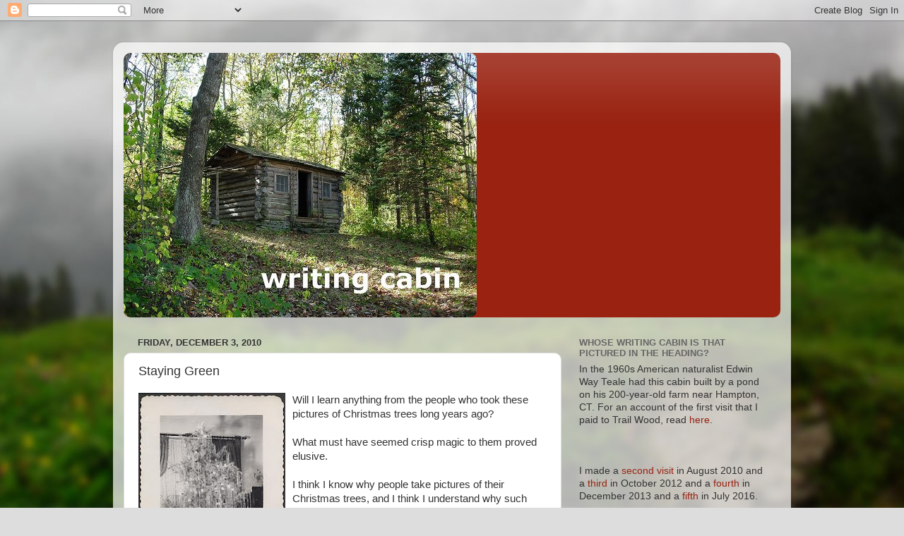

--- FILE ---
content_type: text/html; charset=UTF-8
request_url: https://writingcabin.blogspot.com/2010/12/staying-green.html
body_size: 25307
content:
<!DOCTYPE html>
<html class='v2' dir='ltr' lang='en'>
<head>
<link href='https://www.blogger.com/static/v1/widgets/335934321-css_bundle_v2.css' rel='stylesheet' type='text/css'/>
<meta content='width=1100' name='viewport'/>
<meta content='text/html; charset=UTF-8' http-equiv='Content-Type'/>
<meta content='blogger' name='generator'/>
<link href='https://writingcabin.blogspot.com/favicon.ico' rel='icon' type='image/x-icon'/>
<link href='http://writingcabin.blogspot.com/2010/12/staying-green.html' rel='canonical'/>
<link rel="alternate" type="application/atom+xml" title="Writing Cabin - Atom" href="https://writingcabin.blogspot.com/feeds/posts/default" />
<link rel="alternate" type="application/rss+xml" title="Writing Cabin - RSS" href="https://writingcabin.blogspot.com/feeds/posts/default?alt=rss" />
<link rel="service.post" type="application/atom+xml" title="Writing Cabin - Atom" href="https://www.blogger.com/feeds/6624495780966204366/posts/default" />

<link rel="alternate" type="application/atom+xml" title="Writing Cabin - Atom" href="https://writingcabin.blogspot.com/feeds/7692547715367498751/comments/default" />
<!--Can't find substitution for tag [blog.ieCssRetrofitLinks]-->
<link href='https://blogger.googleusercontent.com/img/b/R29vZ2xl/AVvXsEjdYgxUwfrewCpGTtkYCyvOkSplSiVi5kPEPvSe5jvyiJO9Q_bQaHWPAoMC7oT1WTw3-Bj2MBoV6mmygETQPFjyX7DVcWKrcq8NtqFCGXluPUiJEpQsSXu36KZQOBIPO8hU5kypZubcj5Aq/s320/ChristmasTreeA.jpg' rel='image_src'/>
<meta content='http://writingcabin.blogspot.com/2010/12/staying-green.html' property='og:url'/>
<meta content='Staying Green' property='og:title'/>
<meta content='Will I learn anything from the people who took these pictures of Christmas trees long years ago?   What must have seemed crisp magic to them...' property='og:description'/>
<meta content='https://blogger.googleusercontent.com/img/b/R29vZ2xl/AVvXsEjdYgxUwfrewCpGTtkYCyvOkSplSiVi5kPEPvSe5jvyiJO9Q_bQaHWPAoMC7oT1WTw3-Bj2MBoV6mmygETQPFjyX7DVcWKrcq8NtqFCGXluPUiJEpQsSXu36KZQOBIPO8hU5kypZubcj5Aq/w1200-h630-p-k-no-nu/ChristmasTreeA.jpg' property='og:image'/>
<title>Writing Cabin: Staying Green</title>
<style id='page-skin-1' type='text/css'><!--
/*-----------------------------------------------
Blogger Template Style
Name:     Picture Window
Designer: Blogger
URL:      www.blogger.com
----------------------------------------------- */
/* Content
----------------------------------------------- */
body {
font: normal normal 15px Arial, Tahoma, Helvetica, FreeSans, sans-serif;
color: #333333;
background: #dddddd url(//themes.googleusercontent.com/image?id=1fupio4xM9eVxyr-k5QC5RiCJlYR35r9dXsp63RKsKt64v33poi2MvnjkX_1MULBY8BsT) repeat-x fixed bottom center;
}
html body .region-inner {
min-width: 0;
max-width: 100%;
width: auto;
}
.content-outer {
font-size: 90%;
}
a:link {
text-decoration:none;
color: #992211;
}
a:visited {
text-decoration:none;
color: #771100;
}
a:hover {
text-decoration:underline;
color: #cc4411;
}
.content-outer {
background: transparent url(//www.blogblog.com/1kt/transparent/white80.png) repeat scroll top left;
-moz-border-radius: 15px;
-webkit-border-radius: 15px;
-goog-ms-border-radius: 15px;
border-radius: 15px;
-moz-box-shadow: 0 0 3px rgba(0, 0, 0, .15);
-webkit-box-shadow: 0 0 3px rgba(0, 0, 0, .15);
-goog-ms-box-shadow: 0 0 3px rgba(0, 0, 0, .15);
box-shadow: 0 0 3px rgba(0, 0, 0, .15);
margin: 30px auto;
}
.content-inner {
padding: 15px;
}
/* Header
----------------------------------------------- */
.header-outer {
background: #992211 url(//www.blogblog.com/1kt/transparent/header_gradient_shade.png) repeat-x scroll top left;
_background-image: none;
color: #ffffff;
-moz-border-radius: 10px;
-webkit-border-radius: 10px;
-goog-ms-border-radius: 10px;
border-radius: 10px;
}
.Header img, .Header #header-inner {
-moz-border-radius: 10px;
-webkit-border-radius: 10px;
-goog-ms-border-radius: 10px;
border-radius: 10px;
}
.header-inner .Header .titlewrapper,
.header-inner .Header .descriptionwrapper {
padding-left: 30px;
padding-right: 30px;
}
.Header h1 {
font: normal normal 36px Arial, Tahoma, Helvetica, FreeSans, sans-serif;
text-shadow: 1px 1px 3px rgba(0, 0, 0, 0.3);
}
.Header h1 a {
color: #ffffff;
}
.Header .description {
font-size: 130%;
}
/* Tabs
----------------------------------------------- */
.tabs-inner {
margin: .5em 0 0;
padding: 0;
}
.tabs-inner .section {
margin: 0;
}
.tabs-inner .widget ul {
padding: 0;
background: #f5f5f5 url(//www.blogblog.com/1kt/transparent/tabs_gradient_shade.png) repeat scroll bottom;
-moz-border-radius: 10px;
-webkit-border-radius: 10px;
-goog-ms-border-radius: 10px;
border-radius: 10px;
}
.tabs-inner .widget li {
border: none;
}
.tabs-inner .widget li a {
display: inline-block;
padding: .5em 1em;
margin-right: 0;
color: #992211;
font: normal normal 15px Arial, Tahoma, Helvetica, FreeSans, sans-serif;
-moz-border-radius: 0 0 0 0;
-webkit-border-top-left-radius: 0;
-webkit-border-top-right-radius: 0;
-goog-ms-border-radius: 0 0 0 0;
border-radius: 0 0 0 0;
background: transparent none no-repeat scroll top left;
border-right: 1px solid #cccccc;
}
.tabs-inner .widget li:first-child a {
padding-left: 1.25em;
-moz-border-radius-topleft: 10px;
-moz-border-radius-bottomleft: 10px;
-webkit-border-top-left-radius: 10px;
-webkit-border-bottom-left-radius: 10px;
-goog-ms-border-top-left-radius: 10px;
-goog-ms-border-bottom-left-radius: 10px;
border-top-left-radius: 10px;
border-bottom-left-radius: 10px;
}
.tabs-inner .widget li.selected a,
.tabs-inner .widget li a:hover {
position: relative;
z-index: 1;
background: #ffffff url(//www.blogblog.com/1kt/transparent/tabs_gradient_shade.png) repeat scroll bottom;
color: #000000;
-moz-box-shadow: 0 0 0 rgba(0, 0, 0, .15);
-webkit-box-shadow: 0 0 0 rgba(0, 0, 0, .15);
-goog-ms-box-shadow: 0 0 0 rgba(0, 0, 0, .15);
box-shadow: 0 0 0 rgba(0, 0, 0, .15);
}
/* Headings
----------------------------------------------- */
h2 {
font: bold normal 13px Arial, Tahoma, Helvetica, FreeSans, sans-serif;
text-transform: uppercase;
color: #666666;
margin: .5em 0;
}
/* Main
----------------------------------------------- */
.main-outer {
background: transparent none repeat scroll top center;
-moz-border-radius: 0 0 0 0;
-webkit-border-top-left-radius: 0;
-webkit-border-top-right-radius: 0;
-webkit-border-bottom-left-radius: 0;
-webkit-border-bottom-right-radius: 0;
-goog-ms-border-radius: 0 0 0 0;
border-radius: 0 0 0 0;
-moz-box-shadow: 0 0 0 rgba(0, 0, 0, .15);
-webkit-box-shadow: 0 0 0 rgba(0, 0, 0, .15);
-goog-ms-box-shadow: 0 0 0 rgba(0, 0, 0, .15);
box-shadow: 0 0 0 rgba(0, 0, 0, .15);
}
.main-inner {
padding: 15px 5px 20px;
}
.main-inner .column-center-inner {
padding: 0 0;
}
.main-inner .column-left-inner {
padding-left: 0;
}
.main-inner .column-right-inner {
padding-right: 0;
}
/* Posts
----------------------------------------------- */
h3.post-title {
margin: 0;
font: normal normal 18px Arial, Tahoma, Helvetica, FreeSans, sans-serif;
}
.comments h4 {
margin: 1em 0 0;
font: normal normal 18px Arial, Tahoma, Helvetica, FreeSans, sans-serif;
}
.date-header span {
color: #333333;
}
.post-outer {
background-color: #ffffff;
border: solid 1px #dddddd;
-moz-border-radius: 10px;
-webkit-border-radius: 10px;
border-radius: 10px;
-goog-ms-border-radius: 10px;
padding: 15px 20px;
margin: 0 -20px 20px;
}
.post-body {
line-height: 1.4;
font-size: 110%;
position: relative;
}
.post-header {
margin: 0 0 1.5em;
color: #999999;
line-height: 1.6;
}
.post-footer {
margin: .5em 0 0;
color: #999999;
line-height: 1.6;
}
#blog-pager {
font-size: 140%
}
#comments .comment-author {
padding-top: 1.5em;
border-top: dashed 1px #ccc;
border-top: dashed 1px rgba(128, 128, 128, .5);
background-position: 0 1.5em;
}
#comments .comment-author:first-child {
padding-top: 0;
border-top: none;
}
.avatar-image-container {
margin: .2em 0 0;
}
/* Comments
----------------------------------------------- */
.comments .comments-content .icon.blog-author {
background-repeat: no-repeat;
background-image: url([data-uri]);
}
.comments .comments-content .loadmore a {
border-top: 1px solid #cc4411;
border-bottom: 1px solid #cc4411;
}
.comments .continue {
border-top: 2px solid #cc4411;
}
/* Widgets
----------------------------------------------- */
.widget ul, .widget #ArchiveList ul.flat {
padding: 0;
list-style: none;
}
.widget ul li, .widget #ArchiveList ul.flat li {
border-top: dashed 1px #ccc;
border-top: dashed 1px rgba(128, 128, 128, .5);
}
.widget ul li:first-child, .widget #ArchiveList ul.flat li:first-child {
border-top: none;
}
.widget .post-body ul {
list-style: disc;
}
.widget .post-body ul li {
border: none;
}
/* Footer
----------------------------------------------- */
.footer-outer {
color:#eeeeee;
background: transparent url(//www.blogblog.com/1kt/transparent/black50.png) repeat scroll top left;
-moz-border-radius: 10px 10px 10px 10px;
-webkit-border-top-left-radius: 10px;
-webkit-border-top-right-radius: 10px;
-webkit-border-bottom-left-radius: 10px;
-webkit-border-bottom-right-radius: 10px;
-goog-ms-border-radius: 10px 10px 10px 10px;
border-radius: 10px 10px 10px 10px;
-moz-box-shadow: 0 0 0 rgba(0, 0, 0, .15);
-webkit-box-shadow: 0 0 0 rgba(0, 0, 0, .15);
-goog-ms-box-shadow: 0 0 0 rgba(0, 0, 0, .15);
box-shadow: 0 0 0 rgba(0, 0, 0, .15);
}
.footer-inner {
padding: 10px 5px 20px;
}
.footer-outer a {
color: #ffffdd;
}
.footer-outer a:visited {
color: #cccc99;
}
.footer-outer a:hover {
color: #ffffff;
}
.footer-outer .widget h2 {
color: #bbbbbb;
}
/* Mobile
----------------------------------------------- */
html body.mobile {
height: auto;
}
html body.mobile {
min-height: 480px;
background-size: 100% auto;
}
.mobile .body-fauxcolumn-outer {
background: transparent none repeat scroll top left;
}
html .mobile .mobile-date-outer, html .mobile .blog-pager {
border-bottom: none;
background: transparent none repeat scroll top center;
margin-bottom: 10px;
}
.mobile .date-outer {
background: transparent none repeat scroll top center;
}
.mobile .header-outer, .mobile .main-outer,
.mobile .post-outer, .mobile .footer-outer {
-moz-border-radius: 0;
-webkit-border-radius: 0;
-goog-ms-border-radius: 0;
border-radius: 0;
}
.mobile .content-outer,
.mobile .main-outer,
.mobile .post-outer {
background: inherit;
border: none;
}
.mobile .content-outer {
font-size: 100%;
}
.mobile-link-button {
background-color: #992211;
}
.mobile-link-button a:link, .mobile-link-button a:visited {
color: #ffffff;
}
.mobile-index-contents {
color: #333333;
}
.mobile .tabs-inner .PageList .widget-content {
background: #ffffff url(//www.blogblog.com/1kt/transparent/tabs_gradient_shade.png) repeat scroll bottom;
color: #000000;
}
.mobile .tabs-inner .PageList .widget-content .pagelist-arrow {
border-left: 1px solid #cccccc;
}

--></style>
<style id='template-skin-1' type='text/css'><!--
body {
min-width: 960px;
}
.content-outer, .content-fauxcolumn-outer, .region-inner {
min-width: 960px;
max-width: 960px;
_width: 960px;
}
.main-inner .columns {
padding-left: 0;
padding-right: 310px;
}
.main-inner .fauxcolumn-center-outer {
left: 0;
right: 310px;
/* IE6 does not respect left and right together */
_width: expression(this.parentNode.offsetWidth -
parseInt("0") -
parseInt("310px") + 'px');
}
.main-inner .fauxcolumn-left-outer {
width: 0;
}
.main-inner .fauxcolumn-right-outer {
width: 310px;
}
.main-inner .column-left-outer {
width: 0;
right: 100%;
margin-left: -0;
}
.main-inner .column-right-outer {
width: 310px;
margin-right: -310px;
}
#layout {
min-width: 0;
}
#layout .content-outer {
min-width: 0;
width: 800px;
}
#layout .region-inner {
min-width: 0;
width: auto;
}
body#layout div.add_widget {
padding: 8px;
}
body#layout div.add_widget a {
margin-left: 32px;
}
--></style>
<style>
    body {background-image:url(\/\/themes.googleusercontent.com\/image?id=1fupio4xM9eVxyr-k5QC5RiCJlYR35r9dXsp63RKsKt64v33poi2MvnjkX_1MULBY8BsT);}
    
@media (max-width: 200px) { body {background-image:url(\/\/themes.googleusercontent.com\/image?id=1fupio4xM9eVxyr-k5QC5RiCJlYR35r9dXsp63RKsKt64v33poi2MvnjkX_1MULBY8BsT&options=w200);}}
@media (max-width: 400px) and (min-width: 201px) { body {background-image:url(\/\/themes.googleusercontent.com\/image?id=1fupio4xM9eVxyr-k5QC5RiCJlYR35r9dXsp63RKsKt64v33poi2MvnjkX_1MULBY8BsT&options=w400);}}
@media (max-width: 800px) and (min-width: 401px) { body {background-image:url(\/\/themes.googleusercontent.com\/image?id=1fupio4xM9eVxyr-k5QC5RiCJlYR35r9dXsp63RKsKt64v33poi2MvnjkX_1MULBY8BsT&options=w800);}}
@media (max-width: 1200px) and (min-width: 801px) { body {background-image:url(\/\/themes.googleusercontent.com\/image?id=1fupio4xM9eVxyr-k5QC5RiCJlYR35r9dXsp63RKsKt64v33poi2MvnjkX_1MULBY8BsT&options=w1200);}}
/* Last tag covers anything over one higher than the previous max-size cap. */
@media (min-width: 1201px) { body {background-image:url(\/\/themes.googleusercontent.com\/image?id=1fupio4xM9eVxyr-k5QC5RiCJlYR35r9dXsp63RKsKt64v33poi2MvnjkX_1MULBY8BsT&options=w1600);}}
  </style>
<link href='https://www.blogger.com/dyn-css/authorization.css?targetBlogID=6624495780966204366&amp;zx=aea973da-a9b7-444f-9729-31c40d127107' media='none' onload='if(media!=&#39;all&#39;)media=&#39;all&#39;' rel='stylesheet'/><noscript><link href='https://www.blogger.com/dyn-css/authorization.css?targetBlogID=6624495780966204366&amp;zx=aea973da-a9b7-444f-9729-31c40d127107' rel='stylesheet'/></noscript>
<meta name='google-adsense-platform-account' content='ca-host-pub-1556223355139109'/>
<meta name='google-adsense-platform-domain' content='blogspot.com'/>

</head>
<body class='loading variant-shade'>
<div class='navbar section' id='navbar' name='Navbar'><div class='widget Navbar' data-version='1' id='Navbar1'><script type="text/javascript">
    function setAttributeOnload(object, attribute, val) {
      if(window.addEventListener) {
        window.addEventListener('load',
          function(){ object[attribute] = val; }, false);
      } else {
        window.attachEvent('onload', function(){ object[attribute] = val; });
      }
    }
  </script>
<div id="navbar-iframe-container"></div>
<script type="text/javascript" src="https://apis.google.com/js/platform.js"></script>
<script type="text/javascript">
      gapi.load("gapi.iframes:gapi.iframes.style.bubble", function() {
        if (gapi.iframes && gapi.iframes.getContext) {
          gapi.iframes.getContext().openChild({
              url: 'https://www.blogger.com/navbar/6624495780966204366?po\x3d7692547715367498751\x26origin\x3dhttps://writingcabin.blogspot.com',
              where: document.getElementById("navbar-iframe-container"),
              id: "navbar-iframe"
          });
        }
      });
    </script><script type="text/javascript">
(function() {
var script = document.createElement('script');
script.type = 'text/javascript';
script.src = '//pagead2.googlesyndication.com/pagead/js/google_top_exp.js';
var head = document.getElementsByTagName('head')[0];
if (head) {
head.appendChild(script);
}})();
</script>
</div></div>
<div class='body-fauxcolumns'>
<div class='fauxcolumn-outer body-fauxcolumn-outer'>
<div class='cap-top'>
<div class='cap-left'></div>
<div class='cap-right'></div>
</div>
<div class='fauxborder-left'>
<div class='fauxborder-right'></div>
<div class='fauxcolumn-inner'>
</div>
</div>
<div class='cap-bottom'>
<div class='cap-left'></div>
<div class='cap-right'></div>
</div>
</div>
</div>
<div class='content'>
<div class='content-fauxcolumns'>
<div class='fauxcolumn-outer content-fauxcolumn-outer'>
<div class='cap-top'>
<div class='cap-left'></div>
<div class='cap-right'></div>
</div>
<div class='fauxborder-left'>
<div class='fauxborder-right'></div>
<div class='fauxcolumn-inner'>
</div>
</div>
<div class='cap-bottom'>
<div class='cap-left'></div>
<div class='cap-right'></div>
</div>
</div>
</div>
<div class='content-outer'>
<div class='content-cap-top cap-top'>
<div class='cap-left'></div>
<div class='cap-right'></div>
</div>
<div class='fauxborder-left content-fauxborder-left'>
<div class='fauxborder-right content-fauxborder-right'></div>
<div class='content-inner'>
<header>
<div class='header-outer'>
<div class='header-cap-top cap-top'>
<div class='cap-left'></div>
<div class='cap-right'></div>
</div>
<div class='fauxborder-left header-fauxborder-left'>
<div class='fauxborder-right header-fauxborder-right'></div>
<div class='region-inner header-inner'>
<div class='header section' id='header' name='Header'><div class='widget Header' data-version='1' id='Header1'>
<div id='header-inner'>
<a href='https://writingcabin.blogspot.com/' style='display: block'>
<img alt='Writing Cabin' height='375px; ' id='Header1_headerimg' src='https://blogger.googleusercontent.com/img/b/R29vZ2xl/AVvXsEgjszg7lMTQQ2Wxh3L0gwhL07z3_rtNNdNtzqSh2ZjuIanpMIpm7EooRDzMRF1pSPSmgq7dWdKA9V7pRYrQk717V_ejYaOzT6rGhL2fwrrXKgOnQxIM3Ep0IWNQenrPyaE4HaGFeBgNUtlY/s1600-r/WritingCabin.jpg' style='display: block' width='500px; '/>
</a>
</div>
</div></div>
</div>
</div>
<div class='header-cap-bottom cap-bottom'>
<div class='cap-left'></div>
<div class='cap-right'></div>
</div>
</div>
</header>
<div class='tabs-outer'>
<div class='tabs-cap-top cap-top'>
<div class='cap-left'></div>
<div class='cap-right'></div>
</div>
<div class='fauxborder-left tabs-fauxborder-left'>
<div class='fauxborder-right tabs-fauxborder-right'></div>
<div class='region-inner tabs-inner'>
<div class='tabs no-items section' id='crosscol' name='Cross-Column'></div>
<div class='tabs no-items section' id='crosscol-overflow' name='Cross-Column 2'></div>
</div>
</div>
<div class='tabs-cap-bottom cap-bottom'>
<div class='cap-left'></div>
<div class='cap-right'></div>
</div>
</div>
<div class='main-outer'>
<div class='main-cap-top cap-top'>
<div class='cap-left'></div>
<div class='cap-right'></div>
</div>
<div class='fauxborder-left main-fauxborder-left'>
<div class='fauxborder-right main-fauxborder-right'></div>
<div class='region-inner main-inner'>
<div class='columns fauxcolumns'>
<div class='fauxcolumn-outer fauxcolumn-center-outer'>
<div class='cap-top'>
<div class='cap-left'></div>
<div class='cap-right'></div>
</div>
<div class='fauxborder-left'>
<div class='fauxborder-right'></div>
<div class='fauxcolumn-inner'>
</div>
</div>
<div class='cap-bottom'>
<div class='cap-left'></div>
<div class='cap-right'></div>
</div>
</div>
<div class='fauxcolumn-outer fauxcolumn-left-outer'>
<div class='cap-top'>
<div class='cap-left'></div>
<div class='cap-right'></div>
</div>
<div class='fauxborder-left'>
<div class='fauxborder-right'></div>
<div class='fauxcolumn-inner'>
</div>
</div>
<div class='cap-bottom'>
<div class='cap-left'></div>
<div class='cap-right'></div>
</div>
</div>
<div class='fauxcolumn-outer fauxcolumn-right-outer'>
<div class='cap-top'>
<div class='cap-left'></div>
<div class='cap-right'></div>
</div>
<div class='fauxborder-left'>
<div class='fauxborder-right'></div>
<div class='fauxcolumn-inner'>
</div>
</div>
<div class='cap-bottom'>
<div class='cap-left'></div>
<div class='cap-right'></div>
</div>
</div>
<!-- corrects IE6 width calculation -->
<div class='columns-inner'>
<div class='column-center-outer'>
<div class='column-center-inner'>
<div class='main section' id='main' name='Main'><div class='widget Blog' data-version='1' id='Blog1'>
<div class='blog-posts hfeed'>

          <div class="date-outer">
        
<h2 class='date-header'><span>Friday, December 3, 2010</span></h2>

          <div class="date-posts">
        
<div class='post-outer'>
<div class='post hentry uncustomized-post-template' itemprop='blogPost' itemscope='itemscope' itemtype='http://schema.org/BlogPosting'>
<meta content='https://blogger.googleusercontent.com/img/b/R29vZ2xl/AVvXsEjdYgxUwfrewCpGTtkYCyvOkSplSiVi5kPEPvSe5jvyiJO9Q_bQaHWPAoMC7oT1WTw3-Bj2MBoV6mmygETQPFjyX7DVcWKrcq8NtqFCGXluPUiJEpQsSXu36KZQOBIPO8hU5kypZubcj5Aq/s320/ChristmasTreeA.jpg' itemprop='image_url'/>
<meta content='6624495780966204366' itemprop='blogId'/>
<meta content='7692547715367498751' itemprop='postId'/>
<a name='7692547715367498751'></a>
<h3 class='post-title entry-title' itemprop='name'>
Staying Green
</h3>
<div class='post-header'>
<div class='post-header-line-1'></div>
</div>
<div class='post-body entry-content' id='post-body-7692547715367498751' itemprop='description articleBody'>
<a href="https://blogger.googleusercontent.com/img/b/R29vZ2xl/AVvXsEjdYgxUwfrewCpGTtkYCyvOkSplSiVi5kPEPvSe5jvyiJO9Q_bQaHWPAoMC7oT1WTw3-Bj2MBoV6mmygETQPFjyX7DVcWKrcq8NtqFCGXluPUiJEpQsSXu36KZQOBIPO8hU5kypZubcj5Aq/s1600/ChristmasTreeA.jpg"><img alt="" border="0" id="BLOGGER_PHOTO_ID_5546539111081624898" src="https://blogger.googleusercontent.com/img/b/R29vZ2xl/AVvXsEjdYgxUwfrewCpGTtkYCyvOkSplSiVi5kPEPvSe5jvyiJO9Q_bQaHWPAoMC7oT1WTw3-Bj2MBoV6mmygETQPFjyX7DVcWKrcq8NtqFCGXluPUiJEpQsSXu36KZQOBIPO8hU5kypZubcj5Aq/s320/ChristmasTreeA.jpg" style="cursor: pointer; float: left; height: 320px; margin: 0px 10px 10px 0px; width: 208px;" /></a>Will I learn anything from the people who took these pictures of Christmas trees long years ago?<br />
<br />
What must have seemed crisp magic to them proved elusive.<br />
<br />
I think I know why people take pictures of their Christmas trees, and I think I understand why such photographs disappoint. Without the equipment or expertise of magazine and catalog photographers, some trees look a muddle in the picture on which you or I click. Our trees with their lights and ornaments appear the earnest efforts that they are when they promised instead to be something mystical. <br />
<br />
<a href="https://blogger.googleusercontent.com/img/b/R29vZ2xl/AVvXsEguwf_PkYmHI7grIT-6Cc3Sp-Y-SkqquT0v3jiMqNhUyByVnur_nMjPn8aaJX-0F0dxkMzFqDT2ZSQOUGJdalVVPPndgNS7BD_uYywBKwhXbMRaolQVLyMUlMeacZC_N9Vh84J0EctlKAty/s1600/ChristmasTreeE.jpg"><img alt="" border="0" id="BLOGGER_PHOTO_ID_5546542498661204850" src="https://blogger.googleusercontent.com/img/b/R29vZ2xl/AVvXsEguwf_PkYmHI7grIT-6Cc3Sp-Y-SkqquT0v3jiMqNhUyByVnur_nMjPn8aaJX-0F0dxkMzFqDT2ZSQOUGJdalVVPPndgNS7BD_uYywBKwhXbMRaolQVLyMUlMeacZC_N9Vh84J0EctlKAty/s320/ChristmasTreeE.jpg" style="cursor: pointer; float: right; height: 320px; margin: 0px 0px 10px 10px; width: 207px;" /></a>The truth is, I fear, that photos of Christmas trees rarely appeal to anyone other than those who decorated them.<br />
<br />
I salute &#8211; somewhat wistfully &#8211; these three photographers and the earnest hopes at the heart of their Christmases.<br />
<br />
I am safe for a few more days from the temptation to preserve a memory of any tree this year.<br />
<br />
Might Christmas trees stay best and greenest forgotten?<br />
<br />
<a href="https://blogger.googleusercontent.com/img/b/R29vZ2xl/AVvXsEgof7LkBcyxZFX-vkS6h6cCqyojjcdRvBKOvHxe_Swj2EzFBKhsafGHB4Tvwl0BsS5srvSdOtm3M4ueu3iQW80Yg9Al_Zqaw-3QXbLHYtjfNO5bgXdgWyfLL8DH44Oa16vaFTybguWSd-av/s1600/ChristmasTreeF.jpg"><img alt="" border="0" id="BLOGGER_PHOTO_ID_5546539121000032754" src="https://blogger.googleusercontent.com/img/b/R29vZ2xl/AVvXsEgof7LkBcyxZFX-vkS6h6cCqyojjcdRvBKOvHxe_Swj2EzFBKhsafGHB4Tvwl0BsS5srvSdOtm3M4ueu3iQW80Yg9Al_Zqaw-3QXbLHYtjfNO5bgXdgWyfLL8DH44Oa16vaFTybguWSd-av/s320/ChristmasTreeF.jpg" style="cursor: pointer; float: left; height: 319px; margin: 0px 10px 10px 0px; width: 320px;" /></a>
<div style='clear: both;'></div>
</div>
<div class='post-footer'>
<div class='post-footer-line post-footer-line-1'>
<span class='post-author vcard'>
Posted by
<span class='fn' itemprop='author' itemscope='itemscope' itemtype='http://schema.org/Person'>
<meta content='https://www.blogger.com/profile/17169893443626130840' itemprop='url'/>
<a class='g-profile' href='https://www.blogger.com/profile/17169893443626130840' rel='author' title='author profile'>
<span itemprop='name'>John</span>
</a>
</span>
</span>
<span class='post-timestamp'>
at
<meta content='http://writingcabin.blogspot.com/2010/12/staying-green.html' itemprop='url'/>
<a class='timestamp-link' href='https://writingcabin.blogspot.com/2010/12/staying-green.html' rel='bookmark' title='permanent link'><abbr class='published' itemprop='datePublished' title='2010-12-03T14:22:00-05:00'>2:22&#8239;PM</abbr></a>
</span>
<span class='post-comment-link'>
</span>
<span class='post-icons'>
<span class='item-control blog-admin pid-1055786112'>
<a href='https://www.blogger.com/post-edit.g?blogID=6624495780966204366&postID=7692547715367498751&from=pencil' title='Edit Post'>
<img alt='' class='icon-action' height='18' src='https://resources.blogblog.com/img/icon18_edit_allbkg.gif' width='18'/>
</a>
</span>
</span>
<div class='post-share-buttons goog-inline-block'>
</div>
</div>
<div class='post-footer-line post-footer-line-2'>
<span class='post-labels'>
</span>
</div>
<div class='post-footer-line post-footer-line-3'>
<span class='post-location'>
</span>
</div>
</div>
</div>
<div class='comments' id='comments'>
<a name='comments'></a>
<h4>3 comments:</h4>
<div id='Blog1_comments-block-wrapper'>
<dl class='avatar-comment-indent' id='comments-block'>
<dt class='comment-author ' id='c3079754837382942935'>
<a name='c3079754837382942935'></a>
<div class="avatar-image-container vcard"><span dir="ltr"><a href="https://www.blogger.com/profile/04237644452200889946" target="" rel="nofollow" onclick="" class="avatar-hovercard" id="av-3079754837382942935-04237644452200889946"><img src="https://resources.blogblog.com/img/blank.gif" width="35" height="35" class="delayLoad" style="display: none;" longdesc="//blogger.googleusercontent.com/img/b/R29vZ2xl/AVvXsEjhNIXZF6NNqgdZRRyCfrgByM0tFIhSBjBONmt1dQ6ljzjf_PVhDjRbYfOB9piC5wSG6OgTApcUMnFwomR6f1mCwT8aFDJ8o8mXwDfNdoohUHcJZ9vVsr94ahpDlkqPHA/s45-c/IMG_0564.jpg" alt="" title="Ur-spo">

<noscript><img src="//blogger.googleusercontent.com/img/b/R29vZ2xl/AVvXsEjhNIXZF6NNqgdZRRyCfrgByM0tFIhSBjBONmt1dQ6ljzjf_PVhDjRbYfOB9piC5wSG6OgTApcUMnFwomR6f1mCwT8aFDJ8o8mXwDfNdoohUHcJZ9vVsr94ahpDlkqPHA/s45-c/IMG_0564.jpg" width="35" height="35" class="photo" alt=""></noscript></a></span></div>
<a href='https://www.blogger.com/profile/04237644452200889946' rel='nofollow'>Ur-spo</a>
said...
</dt>
<dd class='comment-body' id='Blog1_cmt-3079754837382942935'>
<p>
I think Christmas trees evoke personal memories, which only pertains to the immediate owners of the tree.<br />Otherwise strangers see it as &#39;not a proper tree&#39;.
</p>
</dd>
<dd class='comment-footer'>
<span class='comment-timestamp'>
<a href='https://writingcabin.blogspot.com/2010/12/staying-green.html?showComment=1291434386667#c3079754837382942935' title='comment permalink'>
December 3, 2010 at 10:46&#8239;PM
</a>
<span class='item-control blog-admin pid-873145313'>
<a class='comment-delete' href='https://www.blogger.com/comment/delete/6624495780966204366/3079754837382942935' title='Delete Comment'>
<img src='https://resources.blogblog.com/img/icon_delete13.gif'/>
</a>
</span>
</span>
</dd>
<dt class='comment-author blog-author' id='c8929875616873627801'>
<a name='c8929875616873627801'></a>
<div class="avatar-image-container vcard"><span dir="ltr"><a href="https://www.blogger.com/profile/17169893443626130840" target="" rel="nofollow" onclick="" class="avatar-hovercard" id="av-8929875616873627801-17169893443626130840"><img src="https://resources.blogblog.com/img/blank.gif" width="35" height="35" class="delayLoad" style="display: none;" longdesc="//blogger.googleusercontent.com/img/b/R29vZ2xl/AVvXsEglHJiSY6ZbPhWG25_pu9SkP-482iNrKaVFQz6QmJ9Kv3ZAJF_J7Jry7cgWh2qqKhLsBuSmCQVMX0W6akndviKBeUNFYmmDRs2Cy3YaAPqJo5RuO5dTa2MYNV3SmUKTXQ/s45-c/Two_warm_Trees_10x12-600.JPG" alt="" title="John">

<noscript><img src="//blogger.googleusercontent.com/img/b/R29vZ2xl/AVvXsEglHJiSY6ZbPhWG25_pu9SkP-482iNrKaVFQz6QmJ9Kv3ZAJF_J7Jry7cgWh2qqKhLsBuSmCQVMX0W6akndviKBeUNFYmmDRs2Cy3YaAPqJo5RuO5dTa2MYNV3SmUKTXQ/s45-c/Two_warm_Trees_10x12-600.JPG" width="35" height="35" class="photo" alt=""></noscript></a></span></div>
<a href='https://www.blogger.com/profile/17169893443626130840' rel='nofollow'>John</a>
said...
</dt>
<dd class='comment-body' id='Blog1_cmt-8929875616873627801'>
<p>
A tree is a sculpture of sorts, isn&#39;t it? The experience of its three dimensions in the many lights of our daily lives can elude the camera.
</p>
</dd>
<dd class='comment-footer'>
<span class='comment-timestamp'>
<a href='https://writingcabin.blogspot.com/2010/12/staying-green.html?showComment=1291465353818#c8929875616873627801' title='comment permalink'>
December 4, 2010 at 7:22&#8239;AM
</a>
<span class='item-control blog-admin pid-1055786112'>
<a class='comment-delete' href='https://www.blogger.com/comment/delete/6624495780966204366/8929875616873627801' title='Delete Comment'>
<img src='https://resources.blogblog.com/img/icon_delete13.gif'/>
</a>
</span>
</span>
</dd>
<dt class='comment-author ' id='c7609431428635443524'>
<a name='c7609431428635443524'></a>
<div class="avatar-image-container vcard"><span dir="ltr"><a href="https://www.blogger.com/profile/06194671996997775313" target="" rel="nofollow" onclick="" class="avatar-hovercard" id="av-7609431428635443524-06194671996997775313"><img src="https://resources.blogblog.com/img/blank.gif" width="35" height="35" class="delayLoad" style="display: none;" longdesc="//2.bp.blogspot.com/-wxkrwR_Dd7I/ZoDCIHuf_NI/AAAAAAAAC0Q/ogqeYY43mvAjmpt2tghnxuENaMFGrN4wgCK4BGAYYCw/s35/IMG_0126.jpeg" alt="" title="Vic Mansfield">

<noscript><img src="//2.bp.blogspot.com/-wxkrwR_Dd7I/ZoDCIHuf_NI/AAAAAAAAC0Q/ogqeYY43mvAjmpt2tghnxuENaMFGrN4wgCK4BGAYYCw/s35/IMG_0126.jpeg" width="35" height="35" class="photo" alt=""></noscript></a></span></div>
<a href='https://www.blogger.com/profile/06194671996997775313' rel='nofollow'>Vic Mansfield</a>
said...
</dt>
<dd class='comment-body' id='Blog1_cmt-7609431428635443524'>
<p>
And trees decorated are very personal pieces of sculture. And not all are gifted with the same &quot;decorating&quot; skills!  (No accounting for taste, and all that).
</p>
</dd>
<dd class='comment-footer'>
<span class='comment-timestamp'>
<a href='https://writingcabin.blogspot.com/2010/12/staying-green.html?showComment=1292093605304#c7609431428635443524' title='comment permalink'>
December 11, 2010 at 1:53&#8239;PM
</a>
<span class='item-control blog-admin pid-1830333404'>
<a class='comment-delete' href='https://www.blogger.com/comment/delete/6624495780966204366/7609431428635443524' title='Delete Comment'>
<img src='https://resources.blogblog.com/img/icon_delete13.gif'/>
</a>
</span>
</span>
</dd>
</dl>
</div>
<p class='comment-footer'>
<a href='https://www.blogger.com/comment/fullpage/post/6624495780966204366/7692547715367498751' onclick='javascript:window.open(this.href, "bloggerPopup", "toolbar=0,location=0,statusbar=1,menubar=0,scrollbars=yes,width=640,height=500"); return false;'>Post a Comment</a>
</p>
</div>
</div>

        </div></div>
      
</div>
<div class='blog-pager' id='blog-pager'>
<span id='blog-pager-newer-link'>
<a class='blog-pager-newer-link' href='https://writingcabin.blogspot.com/2010/12/new-england-holiday-reading.html' id='Blog1_blog-pager-newer-link' title='Newer Post'>Newer Post</a>
</span>
<span id='blog-pager-older-link'>
<a class='blog-pager-older-link' href='https://writingcabin.blogspot.com/2010/11/greening-of-home.html' id='Blog1_blog-pager-older-link' title='Older Post'>Older Post</a>
</span>
<a class='home-link' href='https://writingcabin.blogspot.com/'>Home</a>
</div>
<div class='clear'></div>
<div class='post-feeds'>
<div class='feed-links'>
Subscribe to:
<a class='feed-link' href='https://writingcabin.blogspot.com/feeds/7692547715367498751/comments/default' target='_blank' type='application/atom+xml'>Post Comments (Atom)</a>
</div>
</div>
</div></div>
</div>
</div>
<div class='column-left-outer'>
<div class='column-left-inner'>
<aside>
</aside>
</div>
</div>
<div class='column-right-outer'>
<div class='column-right-inner'>
<aside>
<div class='sidebar section' id='sidebar-right-1'><div class='widget Text' data-version='1' id='Text2'>
<h2 class='title'>Whose writing cabin is that pictured in the heading?</h2>
<div class='widget-content'>
In the 1960s American naturalist Edwin Way Teale had this cabin built by a pond on his 200-year-old farm near Hampton, CT. For an account of the first visit that I paid to Trail Wood, read <a href="http://writingcabin.blogspot.com/2007/10/writing-cabin.html">here</a>.<br/><br/><br/><br/>I made a <a href="http://writingcabin.blogspot.com/2010/08/back-to-writing-cabin.html">second visit </a>in August 2010 and a <a href="http://writingcabin.blogspot.com/2012/10/at-writing-cabin.html">third</a> in October 2012 and a <a href="http://writingcabin.blogspot.com/2013/12/writing-cabin-in-snow.html">fourth</a> in December 2013 and a <a href="http://writingcabin.blogspot.com/2016/07/the-seasons-with-edwin-way-teale.html">fifth</a> in July 2016.<br/><br/><br/><br/><br/>
</div>
<div class='clear'></div>
</div><div class='widget BlogArchive' data-version='1' id='BlogArchive1'>
<h2>Blog Archive</h2>
<div class='widget-content'>
<div id='ArchiveList'>
<div id='BlogArchive1_ArchiveList'>
<ul class='hierarchy'>
<li class='archivedate collapsed'>
<a class='toggle' href='javascript:void(0)'>
<span class='zippy'>

        &#9658;&#160;
      
</span>
</a>
<a class='post-count-link' href='https://writingcabin.blogspot.com/2020/'>
2020
</a>
<span class='post-count' dir='ltr'>(5)</span>
<ul class='hierarchy'>
<li class='archivedate collapsed'>
<a class='toggle' href='javascript:void(0)'>
<span class='zippy'>

        &#9658;&#160;
      
</span>
</a>
<a class='post-count-link' href='https://writingcabin.blogspot.com/2020/05/'>
May
</a>
<span class='post-count' dir='ltr'>(1)</span>
</li>
</ul>
<ul class='hierarchy'>
<li class='archivedate collapsed'>
<a class='toggle' href='javascript:void(0)'>
<span class='zippy'>

        &#9658;&#160;
      
</span>
</a>
<a class='post-count-link' href='https://writingcabin.blogspot.com/2020/04/'>
April
</a>
<span class='post-count' dir='ltr'>(2)</span>
</li>
</ul>
<ul class='hierarchy'>
<li class='archivedate collapsed'>
<a class='toggle' href='javascript:void(0)'>
<span class='zippy'>

        &#9658;&#160;
      
</span>
</a>
<a class='post-count-link' href='https://writingcabin.blogspot.com/2020/02/'>
February
</a>
<span class='post-count' dir='ltr'>(1)</span>
</li>
</ul>
<ul class='hierarchy'>
<li class='archivedate collapsed'>
<a class='toggle' href='javascript:void(0)'>
<span class='zippy'>

        &#9658;&#160;
      
</span>
</a>
<a class='post-count-link' href='https://writingcabin.blogspot.com/2020/01/'>
January
</a>
<span class='post-count' dir='ltr'>(1)</span>
</li>
</ul>
</li>
</ul>
<ul class='hierarchy'>
<li class='archivedate collapsed'>
<a class='toggle' href='javascript:void(0)'>
<span class='zippy'>

        &#9658;&#160;
      
</span>
</a>
<a class='post-count-link' href='https://writingcabin.blogspot.com/2018/'>
2018
</a>
<span class='post-count' dir='ltr'>(42)</span>
<ul class='hierarchy'>
<li class='archivedate collapsed'>
<a class='toggle' href='javascript:void(0)'>
<span class='zippy'>

        &#9658;&#160;
      
</span>
</a>
<a class='post-count-link' href='https://writingcabin.blogspot.com/2018/12/'>
December
</a>
<span class='post-count' dir='ltr'>(1)</span>
</li>
</ul>
<ul class='hierarchy'>
<li class='archivedate collapsed'>
<a class='toggle' href='javascript:void(0)'>
<span class='zippy'>

        &#9658;&#160;
      
</span>
</a>
<a class='post-count-link' href='https://writingcabin.blogspot.com/2018/10/'>
October
</a>
<span class='post-count' dir='ltr'>(1)</span>
</li>
</ul>
<ul class='hierarchy'>
<li class='archivedate collapsed'>
<a class='toggle' href='javascript:void(0)'>
<span class='zippy'>

        &#9658;&#160;
      
</span>
</a>
<a class='post-count-link' href='https://writingcabin.blogspot.com/2018/09/'>
September
</a>
<span class='post-count' dir='ltr'>(1)</span>
</li>
</ul>
<ul class='hierarchy'>
<li class='archivedate collapsed'>
<a class='toggle' href='javascript:void(0)'>
<span class='zippy'>

        &#9658;&#160;
      
</span>
</a>
<a class='post-count-link' href='https://writingcabin.blogspot.com/2018/05/'>
May
</a>
<span class='post-count' dir='ltr'>(1)</span>
</li>
</ul>
<ul class='hierarchy'>
<li class='archivedate collapsed'>
<a class='toggle' href='javascript:void(0)'>
<span class='zippy'>

        &#9658;&#160;
      
</span>
</a>
<a class='post-count-link' href='https://writingcabin.blogspot.com/2018/03/'>
March
</a>
<span class='post-count' dir='ltr'>(24)</span>
</li>
</ul>
<ul class='hierarchy'>
<li class='archivedate collapsed'>
<a class='toggle' href='javascript:void(0)'>
<span class='zippy'>

        &#9658;&#160;
      
</span>
</a>
<a class='post-count-link' href='https://writingcabin.blogspot.com/2018/02/'>
February
</a>
<span class='post-count' dir='ltr'>(13)</span>
</li>
</ul>
<ul class='hierarchy'>
<li class='archivedate collapsed'>
<a class='toggle' href='javascript:void(0)'>
<span class='zippy'>

        &#9658;&#160;
      
</span>
</a>
<a class='post-count-link' href='https://writingcabin.blogspot.com/2018/01/'>
January
</a>
<span class='post-count' dir='ltr'>(1)</span>
</li>
</ul>
</li>
</ul>
<ul class='hierarchy'>
<li class='archivedate collapsed'>
<a class='toggle' href='javascript:void(0)'>
<span class='zippy'>

        &#9658;&#160;
      
</span>
</a>
<a class='post-count-link' href='https://writingcabin.blogspot.com/2017/'>
2017
</a>
<span class='post-count' dir='ltr'>(8)</span>
<ul class='hierarchy'>
<li class='archivedate collapsed'>
<a class='toggle' href='javascript:void(0)'>
<span class='zippy'>

        &#9658;&#160;
      
</span>
</a>
<a class='post-count-link' href='https://writingcabin.blogspot.com/2017/11/'>
November
</a>
<span class='post-count' dir='ltr'>(2)</span>
</li>
</ul>
<ul class='hierarchy'>
<li class='archivedate collapsed'>
<a class='toggle' href='javascript:void(0)'>
<span class='zippy'>

        &#9658;&#160;
      
</span>
</a>
<a class='post-count-link' href='https://writingcabin.blogspot.com/2017/09/'>
September
</a>
<span class='post-count' dir='ltr'>(2)</span>
</li>
</ul>
<ul class='hierarchy'>
<li class='archivedate collapsed'>
<a class='toggle' href='javascript:void(0)'>
<span class='zippy'>

        &#9658;&#160;
      
</span>
</a>
<a class='post-count-link' href='https://writingcabin.blogspot.com/2017/06/'>
June
</a>
<span class='post-count' dir='ltr'>(1)</span>
</li>
</ul>
<ul class='hierarchy'>
<li class='archivedate collapsed'>
<a class='toggle' href='javascript:void(0)'>
<span class='zippy'>

        &#9658;&#160;
      
</span>
</a>
<a class='post-count-link' href='https://writingcabin.blogspot.com/2017/05/'>
May
</a>
<span class='post-count' dir='ltr'>(2)</span>
</li>
</ul>
<ul class='hierarchy'>
<li class='archivedate collapsed'>
<a class='toggle' href='javascript:void(0)'>
<span class='zippy'>

        &#9658;&#160;
      
</span>
</a>
<a class='post-count-link' href='https://writingcabin.blogspot.com/2017/02/'>
February
</a>
<span class='post-count' dir='ltr'>(1)</span>
</li>
</ul>
</li>
</ul>
<ul class='hierarchy'>
<li class='archivedate collapsed'>
<a class='toggle' href='javascript:void(0)'>
<span class='zippy'>

        &#9658;&#160;
      
</span>
</a>
<a class='post-count-link' href='https://writingcabin.blogspot.com/2016/'>
2016
</a>
<span class='post-count' dir='ltr'>(15)</span>
<ul class='hierarchy'>
<li class='archivedate collapsed'>
<a class='toggle' href='javascript:void(0)'>
<span class='zippy'>

        &#9658;&#160;
      
</span>
</a>
<a class='post-count-link' href='https://writingcabin.blogspot.com/2016/11/'>
November
</a>
<span class='post-count' dir='ltr'>(1)</span>
</li>
</ul>
<ul class='hierarchy'>
<li class='archivedate collapsed'>
<a class='toggle' href='javascript:void(0)'>
<span class='zippy'>

        &#9658;&#160;
      
</span>
</a>
<a class='post-count-link' href='https://writingcabin.blogspot.com/2016/10/'>
October
</a>
<span class='post-count' dir='ltr'>(1)</span>
</li>
</ul>
<ul class='hierarchy'>
<li class='archivedate collapsed'>
<a class='toggle' href='javascript:void(0)'>
<span class='zippy'>

        &#9658;&#160;
      
</span>
</a>
<a class='post-count-link' href='https://writingcabin.blogspot.com/2016/09/'>
September
</a>
<span class='post-count' dir='ltr'>(2)</span>
</li>
</ul>
<ul class='hierarchy'>
<li class='archivedate collapsed'>
<a class='toggle' href='javascript:void(0)'>
<span class='zippy'>

        &#9658;&#160;
      
</span>
</a>
<a class='post-count-link' href='https://writingcabin.blogspot.com/2016/08/'>
August
</a>
<span class='post-count' dir='ltr'>(2)</span>
</li>
</ul>
<ul class='hierarchy'>
<li class='archivedate collapsed'>
<a class='toggle' href='javascript:void(0)'>
<span class='zippy'>

        &#9658;&#160;
      
</span>
</a>
<a class='post-count-link' href='https://writingcabin.blogspot.com/2016/07/'>
July
</a>
<span class='post-count' dir='ltr'>(3)</span>
</li>
</ul>
<ul class='hierarchy'>
<li class='archivedate collapsed'>
<a class='toggle' href='javascript:void(0)'>
<span class='zippy'>

        &#9658;&#160;
      
</span>
</a>
<a class='post-count-link' href='https://writingcabin.blogspot.com/2016/06/'>
June
</a>
<span class='post-count' dir='ltr'>(1)</span>
</li>
</ul>
<ul class='hierarchy'>
<li class='archivedate collapsed'>
<a class='toggle' href='javascript:void(0)'>
<span class='zippy'>

        &#9658;&#160;
      
</span>
</a>
<a class='post-count-link' href='https://writingcabin.blogspot.com/2016/04/'>
April
</a>
<span class='post-count' dir='ltr'>(1)</span>
</li>
</ul>
<ul class='hierarchy'>
<li class='archivedate collapsed'>
<a class='toggle' href='javascript:void(0)'>
<span class='zippy'>

        &#9658;&#160;
      
</span>
</a>
<a class='post-count-link' href='https://writingcabin.blogspot.com/2016/03/'>
March
</a>
<span class='post-count' dir='ltr'>(1)</span>
</li>
</ul>
<ul class='hierarchy'>
<li class='archivedate collapsed'>
<a class='toggle' href='javascript:void(0)'>
<span class='zippy'>

        &#9658;&#160;
      
</span>
</a>
<a class='post-count-link' href='https://writingcabin.blogspot.com/2016/02/'>
February
</a>
<span class='post-count' dir='ltr'>(2)</span>
</li>
</ul>
<ul class='hierarchy'>
<li class='archivedate collapsed'>
<a class='toggle' href='javascript:void(0)'>
<span class='zippy'>

        &#9658;&#160;
      
</span>
</a>
<a class='post-count-link' href='https://writingcabin.blogspot.com/2016/01/'>
January
</a>
<span class='post-count' dir='ltr'>(1)</span>
</li>
</ul>
</li>
</ul>
<ul class='hierarchy'>
<li class='archivedate collapsed'>
<a class='toggle' href='javascript:void(0)'>
<span class='zippy'>

        &#9658;&#160;
      
</span>
</a>
<a class='post-count-link' href='https://writingcabin.blogspot.com/2015/'>
2015
</a>
<span class='post-count' dir='ltr'>(20)</span>
<ul class='hierarchy'>
<li class='archivedate collapsed'>
<a class='toggle' href='javascript:void(0)'>
<span class='zippy'>

        &#9658;&#160;
      
</span>
</a>
<a class='post-count-link' href='https://writingcabin.blogspot.com/2015/11/'>
November
</a>
<span class='post-count' dir='ltr'>(3)</span>
</li>
</ul>
<ul class='hierarchy'>
<li class='archivedate collapsed'>
<a class='toggle' href='javascript:void(0)'>
<span class='zippy'>

        &#9658;&#160;
      
</span>
</a>
<a class='post-count-link' href='https://writingcabin.blogspot.com/2015/10/'>
October
</a>
<span class='post-count' dir='ltr'>(2)</span>
</li>
</ul>
<ul class='hierarchy'>
<li class='archivedate collapsed'>
<a class='toggle' href='javascript:void(0)'>
<span class='zippy'>

        &#9658;&#160;
      
</span>
</a>
<a class='post-count-link' href='https://writingcabin.blogspot.com/2015/09/'>
September
</a>
<span class='post-count' dir='ltr'>(1)</span>
</li>
</ul>
<ul class='hierarchy'>
<li class='archivedate collapsed'>
<a class='toggle' href='javascript:void(0)'>
<span class='zippy'>

        &#9658;&#160;
      
</span>
</a>
<a class='post-count-link' href='https://writingcabin.blogspot.com/2015/08/'>
August
</a>
<span class='post-count' dir='ltr'>(1)</span>
</li>
</ul>
<ul class='hierarchy'>
<li class='archivedate collapsed'>
<a class='toggle' href='javascript:void(0)'>
<span class='zippy'>

        &#9658;&#160;
      
</span>
</a>
<a class='post-count-link' href='https://writingcabin.blogspot.com/2015/07/'>
July
</a>
<span class='post-count' dir='ltr'>(2)</span>
</li>
</ul>
<ul class='hierarchy'>
<li class='archivedate collapsed'>
<a class='toggle' href='javascript:void(0)'>
<span class='zippy'>

        &#9658;&#160;
      
</span>
</a>
<a class='post-count-link' href='https://writingcabin.blogspot.com/2015/06/'>
June
</a>
<span class='post-count' dir='ltr'>(2)</span>
</li>
</ul>
<ul class='hierarchy'>
<li class='archivedate collapsed'>
<a class='toggle' href='javascript:void(0)'>
<span class='zippy'>

        &#9658;&#160;
      
</span>
</a>
<a class='post-count-link' href='https://writingcabin.blogspot.com/2015/05/'>
May
</a>
<span class='post-count' dir='ltr'>(2)</span>
</li>
</ul>
<ul class='hierarchy'>
<li class='archivedate collapsed'>
<a class='toggle' href='javascript:void(0)'>
<span class='zippy'>

        &#9658;&#160;
      
</span>
</a>
<a class='post-count-link' href='https://writingcabin.blogspot.com/2015/04/'>
April
</a>
<span class='post-count' dir='ltr'>(2)</span>
</li>
</ul>
<ul class='hierarchy'>
<li class='archivedate collapsed'>
<a class='toggle' href='javascript:void(0)'>
<span class='zippy'>

        &#9658;&#160;
      
</span>
</a>
<a class='post-count-link' href='https://writingcabin.blogspot.com/2015/03/'>
March
</a>
<span class='post-count' dir='ltr'>(1)</span>
</li>
</ul>
<ul class='hierarchy'>
<li class='archivedate collapsed'>
<a class='toggle' href='javascript:void(0)'>
<span class='zippy'>

        &#9658;&#160;
      
</span>
</a>
<a class='post-count-link' href='https://writingcabin.blogspot.com/2015/02/'>
February
</a>
<span class='post-count' dir='ltr'>(2)</span>
</li>
</ul>
<ul class='hierarchy'>
<li class='archivedate collapsed'>
<a class='toggle' href='javascript:void(0)'>
<span class='zippy'>

        &#9658;&#160;
      
</span>
</a>
<a class='post-count-link' href='https://writingcabin.blogspot.com/2015/01/'>
January
</a>
<span class='post-count' dir='ltr'>(2)</span>
</li>
</ul>
</li>
</ul>
<ul class='hierarchy'>
<li class='archivedate collapsed'>
<a class='toggle' href='javascript:void(0)'>
<span class='zippy'>

        &#9658;&#160;
      
</span>
</a>
<a class='post-count-link' href='https://writingcabin.blogspot.com/2014/'>
2014
</a>
<span class='post-count' dir='ltr'>(29)</span>
<ul class='hierarchy'>
<li class='archivedate collapsed'>
<a class='toggle' href='javascript:void(0)'>
<span class='zippy'>

        &#9658;&#160;
      
</span>
</a>
<a class='post-count-link' href='https://writingcabin.blogspot.com/2014/12/'>
December
</a>
<span class='post-count' dir='ltr'>(5)</span>
</li>
</ul>
<ul class='hierarchy'>
<li class='archivedate collapsed'>
<a class='toggle' href='javascript:void(0)'>
<span class='zippy'>

        &#9658;&#160;
      
</span>
</a>
<a class='post-count-link' href='https://writingcabin.blogspot.com/2014/11/'>
November
</a>
<span class='post-count' dir='ltr'>(1)</span>
</li>
</ul>
<ul class='hierarchy'>
<li class='archivedate collapsed'>
<a class='toggle' href='javascript:void(0)'>
<span class='zippy'>

        &#9658;&#160;
      
</span>
</a>
<a class='post-count-link' href='https://writingcabin.blogspot.com/2014/10/'>
October
</a>
<span class='post-count' dir='ltr'>(2)</span>
</li>
</ul>
<ul class='hierarchy'>
<li class='archivedate collapsed'>
<a class='toggle' href='javascript:void(0)'>
<span class='zippy'>

        &#9658;&#160;
      
</span>
</a>
<a class='post-count-link' href='https://writingcabin.blogspot.com/2014/09/'>
September
</a>
<span class='post-count' dir='ltr'>(2)</span>
</li>
</ul>
<ul class='hierarchy'>
<li class='archivedate collapsed'>
<a class='toggle' href='javascript:void(0)'>
<span class='zippy'>

        &#9658;&#160;
      
</span>
</a>
<a class='post-count-link' href='https://writingcabin.blogspot.com/2014/08/'>
August
</a>
<span class='post-count' dir='ltr'>(1)</span>
</li>
</ul>
<ul class='hierarchy'>
<li class='archivedate collapsed'>
<a class='toggle' href='javascript:void(0)'>
<span class='zippy'>

        &#9658;&#160;
      
</span>
</a>
<a class='post-count-link' href='https://writingcabin.blogspot.com/2014/07/'>
July
</a>
<span class='post-count' dir='ltr'>(2)</span>
</li>
</ul>
<ul class='hierarchy'>
<li class='archivedate collapsed'>
<a class='toggle' href='javascript:void(0)'>
<span class='zippy'>

        &#9658;&#160;
      
</span>
</a>
<a class='post-count-link' href='https://writingcabin.blogspot.com/2014/06/'>
June
</a>
<span class='post-count' dir='ltr'>(4)</span>
</li>
</ul>
<ul class='hierarchy'>
<li class='archivedate collapsed'>
<a class='toggle' href='javascript:void(0)'>
<span class='zippy'>

        &#9658;&#160;
      
</span>
</a>
<a class='post-count-link' href='https://writingcabin.blogspot.com/2014/05/'>
May
</a>
<span class='post-count' dir='ltr'>(1)</span>
</li>
</ul>
<ul class='hierarchy'>
<li class='archivedate collapsed'>
<a class='toggle' href='javascript:void(0)'>
<span class='zippy'>

        &#9658;&#160;
      
</span>
</a>
<a class='post-count-link' href='https://writingcabin.blogspot.com/2014/04/'>
April
</a>
<span class='post-count' dir='ltr'>(2)</span>
</li>
</ul>
<ul class='hierarchy'>
<li class='archivedate collapsed'>
<a class='toggle' href='javascript:void(0)'>
<span class='zippy'>

        &#9658;&#160;
      
</span>
</a>
<a class='post-count-link' href='https://writingcabin.blogspot.com/2014/03/'>
March
</a>
<span class='post-count' dir='ltr'>(2)</span>
</li>
</ul>
<ul class='hierarchy'>
<li class='archivedate collapsed'>
<a class='toggle' href='javascript:void(0)'>
<span class='zippy'>

        &#9658;&#160;
      
</span>
</a>
<a class='post-count-link' href='https://writingcabin.blogspot.com/2014/02/'>
February
</a>
<span class='post-count' dir='ltr'>(2)</span>
</li>
</ul>
<ul class='hierarchy'>
<li class='archivedate collapsed'>
<a class='toggle' href='javascript:void(0)'>
<span class='zippy'>

        &#9658;&#160;
      
</span>
</a>
<a class='post-count-link' href='https://writingcabin.blogspot.com/2014/01/'>
January
</a>
<span class='post-count' dir='ltr'>(5)</span>
</li>
</ul>
</li>
</ul>
<ul class='hierarchy'>
<li class='archivedate collapsed'>
<a class='toggle' href='javascript:void(0)'>
<span class='zippy'>

        &#9658;&#160;
      
</span>
</a>
<a class='post-count-link' href='https://writingcabin.blogspot.com/2013/'>
2013
</a>
<span class='post-count' dir='ltr'>(43)</span>
<ul class='hierarchy'>
<li class='archivedate collapsed'>
<a class='toggle' href='javascript:void(0)'>
<span class='zippy'>

        &#9658;&#160;
      
</span>
</a>
<a class='post-count-link' href='https://writingcabin.blogspot.com/2013/12/'>
December
</a>
<span class='post-count' dir='ltr'>(4)</span>
</li>
</ul>
<ul class='hierarchy'>
<li class='archivedate collapsed'>
<a class='toggle' href='javascript:void(0)'>
<span class='zippy'>

        &#9658;&#160;
      
</span>
</a>
<a class='post-count-link' href='https://writingcabin.blogspot.com/2013/11/'>
November
</a>
<span class='post-count' dir='ltr'>(2)</span>
</li>
</ul>
<ul class='hierarchy'>
<li class='archivedate collapsed'>
<a class='toggle' href='javascript:void(0)'>
<span class='zippy'>

        &#9658;&#160;
      
</span>
</a>
<a class='post-count-link' href='https://writingcabin.blogspot.com/2013/10/'>
October
</a>
<span class='post-count' dir='ltr'>(4)</span>
</li>
</ul>
<ul class='hierarchy'>
<li class='archivedate collapsed'>
<a class='toggle' href='javascript:void(0)'>
<span class='zippy'>

        &#9658;&#160;
      
</span>
</a>
<a class='post-count-link' href='https://writingcabin.blogspot.com/2013/09/'>
September
</a>
<span class='post-count' dir='ltr'>(1)</span>
</li>
</ul>
<ul class='hierarchy'>
<li class='archivedate collapsed'>
<a class='toggle' href='javascript:void(0)'>
<span class='zippy'>

        &#9658;&#160;
      
</span>
</a>
<a class='post-count-link' href='https://writingcabin.blogspot.com/2013/08/'>
August
</a>
<span class='post-count' dir='ltr'>(5)</span>
</li>
</ul>
<ul class='hierarchy'>
<li class='archivedate collapsed'>
<a class='toggle' href='javascript:void(0)'>
<span class='zippy'>

        &#9658;&#160;
      
</span>
</a>
<a class='post-count-link' href='https://writingcabin.blogspot.com/2013/07/'>
July
</a>
<span class='post-count' dir='ltr'>(3)</span>
</li>
</ul>
<ul class='hierarchy'>
<li class='archivedate collapsed'>
<a class='toggle' href='javascript:void(0)'>
<span class='zippy'>

        &#9658;&#160;
      
</span>
</a>
<a class='post-count-link' href='https://writingcabin.blogspot.com/2013/06/'>
June
</a>
<span class='post-count' dir='ltr'>(4)</span>
</li>
</ul>
<ul class='hierarchy'>
<li class='archivedate collapsed'>
<a class='toggle' href='javascript:void(0)'>
<span class='zippy'>

        &#9658;&#160;
      
</span>
</a>
<a class='post-count-link' href='https://writingcabin.blogspot.com/2013/05/'>
May
</a>
<span class='post-count' dir='ltr'>(5)</span>
</li>
</ul>
<ul class='hierarchy'>
<li class='archivedate collapsed'>
<a class='toggle' href='javascript:void(0)'>
<span class='zippy'>

        &#9658;&#160;
      
</span>
</a>
<a class='post-count-link' href='https://writingcabin.blogspot.com/2013/04/'>
April
</a>
<span class='post-count' dir='ltr'>(2)</span>
</li>
</ul>
<ul class='hierarchy'>
<li class='archivedate collapsed'>
<a class='toggle' href='javascript:void(0)'>
<span class='zippy'>

        &#9658;&#160;
      
</span>
</a>
<a class='post-count-link' href='https://writingcabin.blogspot.com/2013/03/'>
March
</a>
<span class='post-count' dir='ltr'>(5)</span>
</li>
</ul>
<ul class='hierarchy'>
<li class='archivedate collapsed'>
<a class='toggle' href='javascript:void(0)'>
<span class='zippy'>

        &#9658;&#160;
      
</span>
</a>
<a class='post-count-link' href='https://writingcabin.blogspot.com/2013/02/'>
February
</a>
<span class='post-count' dir='ltr'>(4)</span>
</li>
</ul>
<ul class='hierarchy'>
<li class='archivedate collapsed'>
<a class='toggle' href='javascript:void(0)'>
<span class='zippy'>

        &#9658;&#160;
      
</span>
</a>
<a class='post-count-link' href='https://writingcabin.blogspot.com/2013/01/'>
January
</a>
<span class='post-count' dir='ltr'>(4)</span>
</li>
</ul>
</li>
</ul>
<ul class='hierarchy'>
<li class='archivedate collapsed'>
<a class='toggle' href='javascript:void(0)'>
<span class='zippy'>

        &#9658;&#160;
      
</span>
</a>
<a class='post-count-link' href='https://writingcabin.blogspot.com/2012/'>
2012
</a>
<span class='post-count' dir='ltr'>(55)</span>
<ul class='hierarchy'>
<li class='archivedate collapsed'>
<a class='toggle' href='javascript:void(0)'>
<span class='zippy'>

        &#9658;&#160;
      
</span>
</a>
<a class='post-count-link' href='https://writingcabin.blogspot.com/2012/12/'>
December
</a>
<span class='post-count' dir='ltr'>(3)</span>
</li>
</ul>
<ul class='hierarchy'>
<li class='archivedate collapsed'>
<a class='toggle' href='javascript:void(0)'>
<span class='zippy'>

        &#9658;&#160;
      
</span>
</a>
<a class='post-count-link' href='https://writingcabin.blogspot.com/2012/11/'>
November
</a>
<span class='post-count' dir='ltr'>(5)</span>
</li>
</ul>
<ul class='hierarchy'>
<li class='archivedate collapsed'>
<a class='toggle' href='javascript:void(0)'>
<span class='zippy'>

        &#9658;&#160;
      
</span>
</a>
<a class='post-count-link' href='https://writingcabin.blogspot.com/2012/10/'>
October
</a>
<span class='post-count' dir='ltr'>(5)</span>
</li>
</ul>
<ul class='hierarchy'>
<li class='archivedate collapsed'>
<a class='toggle' href='javascript:void(0)'>
<span class='zippy'>

        &#9658;&#160;
      
</span>
</a>
<a class='post-count-link' href='https://writingcabin.blogspot.com/2012/09/'>
September
</a>
<span class='post-count' dir='ltr'>(4)</span>
</li>
</ul>
<ul class='hierarchy'>
<li class='archivedate collapsed'>
<a class='toggle' href='javascript:void(0)'>
<span class='zippy'>

        &#9658;&#160;
      
</span>
</a>
<a class='post-count-link' href='https://writingcabin.blogspot.com/2012/08/'>
August
</a>
<span class='post-count' dir='ltr'>(7)</span>
</li>
</ul>
<ul class='hierarchy'>
<li class='archivedate collapsed'>
<a class='toggle' href='javascript:void(0)'>
<span class='zippy'>

        &#9658;&#160;
      
</span>
</a>
<a class='post-count-link' href='https://writingcabin.blogspot.com/2012/07/'>
July
</a>
<span class='post-count' dir='ltr'>(3)</span>
</li>
</ul>
<ul class='hierarchy'>
<li class='archivedate collapsed'>
<a class='toggle' href='javascript:void(0)'>
<span class='zippy'>

        &#9658;&#160;
      
</span>
</a>
<a class='post-count-link' href='https://writingcabin.blogspot.com/2012/06/'>
June
</a>
<span class='post-count' dir='ltr'>(3)</span>
</li>
</ul>
<ul class='hierarchy'>
<li class='archivedate collapsed'>
<a class='toggle' href='javascript:void(0)'>
<span class='zippy'>

        &#9658;&#160;
      
</span>
</a>
<a class='post-count-link' href='https://writingcabin.blogspot.com/2012/05/'>
May
</a>
<span class='post-count' dir='ltr'>(6)</span>
</li>
</ul>
<ul class='hierarchy'>
<li class='archivedate collapsed'>
<a class='toggle' href='javascript:void(0)'>
<span class='zippy'>

        &#9658;&#160;
      
</span>
</a>
<a class='post-count-link' href='https://writingcabin.blogspot.com/2012/04/'>
April
</a>
<span class='post-count' dir='ltr'>(5)</span>
</li>
</ul>
<ul class='hierarchy'>
<li class='archivedate collapsed'>
<a class='toggle' href='javascript:void(0)'>
<span class='zippy'>

        &#9658;&#160;
      
</span>
</a>
<a class='post-count-link' href='https://writingcabin.blogspot.com/2012/03/'>
March
</a>
<span class='post-count' dir='ltr'>(5)</span>
</li>
</ul>
<ul class='hierarchy'>
<li class='archivedate collapsed'>
<a class='toggle' href='javascript:void(0)'>
<span class='zippy'>

        &#9658;&#160;
      
</span>
</a>
<a class='post-count-link' href='https://writingcabin.blogspot.com/2012/02/'>
February
</a>
<span class='post-count' dir='ltr'>(2)</span>
</li>
</ul>
<ul class='hierarchy'>
<li class='archivedate collapsed'>
<a class='toggle' href='javascript:void(0)'>
<span class='zippy'>

        &#9658;&#160;
      
</span>
</a>
<a class='post-count-link' href='https://writingcabin.blogspot.com/2012/01/'>
January
</a>
<span class='post-count' dir='ltr'>(7)</span>
</li>
</ul>
</li>
</ul>
<ul class='hierarchy'>
<li class='archivedate collapsed'>
<a class='toggle' href='javascript:void(0)'>
<span class='zippy'>

        &#9658;&#160;
      
</span>
</a>
<a class='post-count-link' href='https://writingcabin.blogspot.com/2011/'>
2011
</a>
<span class='post-count' dir='ltr'>(58)</span>
<ul class='hierarchy'>
<li class='archivedate collapsed'>
<a class='toggle' href='javascript:void(0)'>
<span class='zippy'>

        &#9658;&#160;
      
</span>
</a>
<a class='post-count-link' href='https://writingcabin.blogspot.com/2011/12/'>
December
</a>
<span class='post-count' dir='ltr'>(7)</span>
</li>
</ul>
<ul class='hierarchy'>
<li class='archivedate collapsed'>
<a class='toggle' href='javascript:void(0)'>
<span class='zippy'>

        &#9658;&#160;
      
</span>
</a>
<a class='post-count-link' href='https://writingcabin.blogspot.com/2011/11/'>
November
</a>
<span class='post-count' dir='ltr'>(3)</span>
</li>
</ul>
<ul class='hierarchy'>
<li class='archivedate collapsed'>
<a class='toggle' href='javascript:void(0)'>
<span class='zippy'>

        &#9658;&#160;
      
</span>
</a>
<a class='post-count-link' href='https://writingcabin.blogspot.com/2011/10/'>
October
</a>
<span class='post-count' dir='ltr'>(4)</span>
</li>
</ul>
<ul class='hierarchy'>
<li class='archivedate collapsed'>
<a class='toggle' href='javascript:void(0)'>
<span class='zippy'>

        &#9658;&#160;
      
</span>
</a>
<a class='post-count-link' href='https://writingcabin.blogspot.com/2011/09/'>
September
</a>
<span class='post-count' dir='ltr'>(2)</span>
</li>
</ul>
<ul class='hierarchy'>
<li class='archivedate collapsed'>
<a class='toggle' href='javascript:void(0)'>
<span class='zippy'>

        &#9658;&#160;
      
</span>
</a>
<a class='post-count-link' href='https://writingcabin.blogspot.com/2011/08/'>
August
</a>
<span class='post-count' dir='ltr'>(7)</span>
</li>
</ul>
<ul class='hierarchy'>
<li class='archivedate collapsed'>
<a class='toggle' href='javascript:void(0)'>
<span class='zippy'>

        &#9658;&#160;
      
</span>
</a>
<a class='post-count-link' href='https://writingcabin.blogspot.com/2011/07/'>
July
</a>
<span class='post-count' dir='ltr'>(7)</span>
</li>
</ul>
<ul class='hierarchy'>
<li class='archivedate collapsed'>
<a class='toggle' href='javascript:void(0)'>
<span class='zippy'>

        &#9658;&#160;
      
</span>
</a>
<a class='post-count-link' href='https://writingcabin.blogspot.com/2011/06/'>
June
</a>
<span class='post-count' dir='ltr'>(3)</span>
</li>
</ul>
<ul class='hierarchy'>
<li class='archivedate collapsed'>
<a class='toggle' href='javascript:void(0)'>
<span class='zippy'>

        &#9658;&#160;
      
</span>
</a>
<a class='post-count-link' href='https://writingcabin.blogspot.com/2011/05/'>
May
</a>
<span class='post-count' dir='ltr'>(4)</span>
</li>
</ul>
<ul class='hierarchy'>
<li class='archivedate collapsed'>
<a class='toggle' href='javascript:void(0)'>
<span class='zippy'>

        &#9658;&#160;
      
</span>
</a>
<a class='post-count-link' href='https://writingcabin.blogspot.com/2011/04/'>
April
</a>
<span class='post-count' dir='ltr'>(5)</span>
</li>
</ul>
<ul class='hierarchy'>
<li class='archivedate collapsed'>
<a class='toggle' href='javascript:void(0)'>
<span class='zippy'>

        &#9658;&#160;
      
</span>
</a>
<a class='post-count-link' href='https://writingcabin.blogspot.com/2011/03/'>
March
</a>
<span class='post-count' dir='ltr'>(3)</span>
</li>
</ul>
<ul class='hierarchy'>
<li class='archivedate collapsed'>
<a class='toggle' href='javascript:void(0)'>
<span class='zippy'>

        &#9658;&#160;
      
</span>
</a>
<a class='post-count-link' href='https://writingcabin.blogspot.com/2011/02/'>
February
</a>
<span class='post-count' dir='ltr'>(5)</span>
</li>
</ul>
<ul class='hierarchy'>
<li class='archivedate collapsed'>
<a class='toggle' href='javascript:void(0)'>
<span class='zippy'>

        &#9658;&#160;
      
</span>
</a>
<a class='post-count-link' href='https://writingcabin.blogspot.com/2011/01/'>
January
</a>
<span class='post-count' dir='ltr'>(8)</span>
</li>
</ul>
</li>
</ul>
<ul class='hierarchy'>
<li class='archivedate expanded'>
<a class='toggle' href='javascript:void(0)'>
<span class='zippy toggle-open'>

        &#9660;&#160;
      
</span>
</a>
<a class='post-count-link' href='https://writingcabin.blogspot.com/2010/'>
2010
</a>
<span class='post-count' dir='ltr'>(54)</span>
<ul class='hierarchy'>
<li class='archivedate expanded'>
<a class='toggle' href='javascript:void(0)'>
<span class='zippy toggle-open'>

        &#9660;&#160;
      
</span>
</a>
<a class='post-count-link' href='https://writingcabin.blogspot.com/2010/12/'>
December
</a>
<span class='post-count' dir='ltr'>(8)</span>
<ul class='posts'>
<li><a href='https://writingcabin.blogspot.com/2010/12/stand-in-father.html'>Stand-in Father</a></li>
<li><a href='https://writingcabin.blogspot.com/2010/12/two-mothers.html'>Two Mothers</a></li>
<li><a href='https://writingcabin.blogspot.com/2010/12/2010-ornament-nest.html'>2010 Ornament: The Nest</a></li>
<li><a href='https://writingcabin.blogspot.com/2010/12/city-in-winter.html'>City in Winter</a></li>
<li><a href='https://writingcabin.blogspot.com/2010/12/city-evening-snow.html'>City Evening Snow</a></li>
<li><a href='https://writingcabin.blogspot.com/2010/12/i-listened-to-vinyl-as-i-wrote-my-cards.html'>I Listened to Vinyl as I Wrote My Cards</a></li>
<li><a href='https://writingcabin.blogspot.com/2010/12/new-england-holiday-reading.html'>In Search of New England Holiday Reading</a></li>
<li><a href='https://writingcabin.blogspot.com/2010/12/staying-green.html'>Staying Green</a></li>
</ul>
</li>
</ul>
<ul class='hierarchy'>
<li class='archivedate collapsed'>
<a class='toggle' href='javascript:void(0)'>
<span class='zippy'>

        &#9658;&#160;
      
</span>
</a>
<a class='post-count-link' href='https://writingcabin.blogspot.com/2010/11/'>
November
</a>
<span class='post-count' dir='ltr'>(5)</span>
</li>
</ul>
<ul class='hierarchy'>
<li class='archivedate collapsed'>
<a class='toggle' href='javascript:void(0)'>
<span class='zippy'>

        &#9658;&#160;
      
</span>
</a>
<a class='post-count-link' href='https://writingcabin.blogspot.com/2010/10/'>
October
</a>
<span class='post-count' dir='ltr'>(7)</span>
</li>
</ul>
<ul class='hierarchy'>
<li class='archivedate collapsed'>
<a class='toggle' href='javascript:void(0)'>
<span class='zippy'>

        &#9658;&#160;
      
</span>
</a>
<a class='post-count-link' href='https://writingcabin.blogspot.com/2010/09/'>
September
</a>
<span class='post-count' dir='ltr'>(2)</span>
</li>
</ul>
<ul class='hierarchy'>
<li class='archivedate collapsed'>
<a class='toggle' href='javascript:void(0)'>
<span class='zippy'>

        &#9658;&#160;
      
</span>
</a>
<a class='post-count-link' href='https://writingcabin.blogspot.com/2010/08/'>
August
</a>
<span class='post-count' dir='ltr'>(3)</span>
</li>
</ul>
<ul class='hierarchy'>
<li class='archivedate collapsed'>
<a class='toggle' href='javascript:void(0)'>
<span class='zippy'>

        &#9658;&#160;
      
</span>
</a>
<a class='post-count-link' href='https://writingcabin.blogspot.com/2010/07/'>
July
</a>
<span class='post-count' dir='ltr'>(6)</span>
</li>
</ul>
<ul class='hierarchy'>
<li class='archivedate collapsed'>
<a class='toggle' href='javascript:void(0)'>
<span class='zippy'>

        &#9658;&#160;
      
</span>
</a>
<a class='post-count-link' href='https://writingcabin.blogspot.com/2010/06/'>
June
</a>
<span class='post-count' dir='ltr'>(3)</span>
</li>
</ul>
<ul class='hierarchy'>
<li class='archivedate collapsed'>
<a class='toggle' href='javascript:void(0)'>
<span class='zippy'>

        &#9658;&#160;
      
</span>
</a>
<a class='post-count-link' href='https://writingcabin.blogspot.com/2010/05/'>
May
</a>
<span class='post-count' dir='ltr'>(4)</span>
</li>
</ul>
<ul class='hierarchy'>
<li class='archivedate collapsed'>
<a class='toggle' href='javascript:void(0)'>
<span class='zippy'>

        &#9658;&#160;
      
</span>
</a>
<a class='post-count-link' href='https://writingcabin.blogspot.com/2010/04/'>
April
</a>
<span class='post-count' dir='ltr'>(5)</span>
</li>
</ul>
<ul class='hierarchy'>
<li class='archivedate collapsed'>
<a class='toggle' href='javascript:void(0)'>
<span class='zippy'>

        &#9658;&#160;
      
</span>
</a>
<a class='post-count-link' href='https://writingcabin.blogspot.com/2010/03/'>
March
</a>
<span class='post-count' dir='ltr'>(4)</span>
</li>
</ul>
<ul class='hierarchy'>
<li class='archivedate collapsed'>
<a class='toggle' href='javascript:void(0)'>
<span class='zippy'>

        &#9658;&#160;
      
</span>
</a>
<a class='post-count-link' href='https://writingcabin.blogspot.com/2010/02/'>
February
</a>
<span class='post-count' dir='ltr'>(3)</span>
</li>
</ul>
<ul class='hierarchy'>
<li class='archivedate collapsed'>
<a class='toggle' href='javascript:void(0)'>
<span class='zippy'>

        &#9658;&#160;
      
</span>
</a>
<a class='post-count-link' href='https://writingcabin.blogspot.com/2010/01/'>
January
</a>
<span class='post-count' dir='ltr'>(4)</span>
</li>
</ul>
</li>
</ul>
<ul class='hierarchy'>
<li class='archivedate collapsed'>
<a class='toggle' href='javascript:void(0)'>
<span class='zippy'>

        &#9658;&#160;
      
</span>
</a>
<a class='post-count-link' href='https://writingcabin.blogspot.com/2009/'>
2009
</a>
<span class='post-count' dir='ltr'>(91)</span>
<ul class='hierarchy'>
<li class='archivedate collapsed'>
<a class='toggle' href='javascript:void(0)'>
<span class='zippy'>

        &#9658;&#160;
      
</span>
</a>
<a class='post-count-link' href='https://writingcabin.blogspot.com/2009/12/'>
December
</a>
<span class='post-count' dir='ltr'>(9)</span>
</li>
</ul>
<ul class='hierarchy'>
<li class='archivedate collapsed'>
<a class='toggle' href='javascript:void(0)'>
<span class='zippy'>

        &#9658;&#160;
      
</span>
</a>
<a class='post-count-link' href='https://writingcabin.blogspot.com/2009/11/'>
November
</a>
<span class='post-count' dir='ltr'>(6)</span>
</li>
</ul>
<ul class='hierarchy'>
<li class='archivedate collapsed'>
<a class='toggle' href='javascript:void(0)'>
<span class='zippy'>

        &#9658;&#160;
      
</span>
</a>
<a class='post-count-link' href='https://writingcabin.blogspot.com/2009/10/'>
October
</a>
<span class='post-count' dir='ltr'>(6)</span>
</li>
</ul>
<ul class='hierarchy'>
<li class='archivedate collapsed'>
<a class='toggle' href='javascript:void(0)'>
<span class='zippy'>

        &#9658;&#160;
      
</span>
</a>
<a class='post-count-link' href='https://writingcabin.blogspot.com/2009/09/'>
September
</a>
<span class='post-count' dir='ltr'>(5)</span>
</li>
</ul>
<ul class='hierarchy'>
<li class='archivedate collapsed'>
<a class='toggle' href='javascript:void(0)'>
<span class='zippy'>

        &#9658;&#160;
      
</span>
</a>
<a class='post-count-link' href='https://writingcabin.blogspot.com/2009/08/'>
August
</a>
<span class='post-count' dir='ltr'>(9)</span>
</li>
</ul>
<ul class='hierarchy'>
<li class='archivedate collapsed'>
<a class='toggle' href='javascript:void(0)'>
<span class='zippy'>

        &#9658;&#160;
      
</span>
</a>
<a class='post-count-link' href='https://writingcabin.blogspot.com/2009/07/'>
July
</a>
<span class='post-count' dir='ltr'>(8)</span>
</li>
</ul>
<ul class='hierarchy'>
<li class='archivedate collapsed'>
<a class='toggle' href='javascript:void(0)'>
<span class='zippy'>

        &#9658;&#160;
      
</span>
</a>
<a class='post-count-link' href='https://writingcabin.blogspot.com/2009/06/'>
June
</a>
<span class='post-count' dir='ltr'>(7)</span>
</li>
</ul>
<ul class='hierarchy'>
<li class='archivedate collapsed'>
<a class='toggle' href='javascript:void(0)'>
<span class='zippy'>

        &#9658;&#160;
      
</span>
</a>
<a class='post-count-link' href='https://writingcabin.blogspot.com/2009/05/'>
May
</a>
<span class='post-count' dir='ltr'>(7)</span>
</li>
</ul>
<ul class='hierarchy'>
<li class='archivedate collapsed'>
<a class='toggle' href='javascript:void(0)'>
<span class='zippy'>

        &#9658;&#160;
      
</span>
</a>
<a class='post-count-link' href='https://writingcabin.blogspot.com/2009/04/'>
April
</a>
<span class='post-count' dir='ltr'>(6)</span>
</li>
</ul>
<ul class='hierarchy'>
<li class='archivedate collapsed'>
<a class='toggle' href='javascript:void(0)'>
<span class='zippy'>

        &#9658;&#160;
      
</span>
</a>
<a class='post-count-link' href='https://writingcabin.blogspot.com/2009/03/'>
March
</a>
<span class='post-count' dir='ltr'>(4)</span>
</li>
</ul>
<ul class='hierarchy'>
<li class='archivedate collapsed'>
<a class='toggle' href='javascript:void(0)'>
<span class='zippy'>

        &#9658;&#160;
      
</span>
</a>
<a class='post-count-link' href='https://writingcabin.blogspot.com/2009/02/'>
February
</a>
<span class='post-count' dir='ltr'>(18)</span>
</li>
</ul>
<ul class='hierarchy'>
<li class='archivedate collapsed'>
<a class='toggle' href='javascript:void(0)'>
<span class='zippy'>

        &#9658;&#160;
      
</span>
</a>
<a class='post-count-link' href='https://writingcabin.blogspot.com/2009/01/'>
January
</a>
<span class='post-count' dir='ltr'>(6)</span>
</li>
</ul>
</li>
</ul>
<ul class='hierarchy'>
<li class='archivedate collapsed'>
<a class='toggle' href='javascript:void(0)'>
<span class='zippy'>

        &#9658;&#160;
      
</span>
</a>
<a class='post-count-link' href='https://writingcabin.blogspot.com/2008/'>
2008
</a>
<span class='post-count' dir='ltr'>(70)</span>
<ul class='hierarchy'>
<li class='archivedate collapsed'>
<a class='toggle' href='javascript:void(0)'>
<span class='zippy'>

        &#9658;&#160;
      
</span>
</a>
<a class='post-count-link' href='https://writingcabin.blogspot.com/2008/12/'>
December
</a>
<span class='post-count' dir='ltr'>(4)</span>
</li>
</ul>
<ul class='hierarchy'>
<li class='archivedate collapsed'>
<a class='toggle' href='javascript:void(0)'>
<span class='zippy'>

        &#9658;&#160;
      
</span>
</a>
<a class='post-count-link' href='https://writingcabin.blogspot.com/2008/11/'>
November
</a>
<span class='post-count' dir='ltr'>(5)</span>
</li>
</ul>
<ul class='hierarchy'>
<li class='archivedate collapsed'>
<a class='toggle' href='javascript:void(0)'>
<span class='zippy'>

        &#9658;&#160;
      
</span>
</a>
<a class='post-count-link' href='https://writingcabin.blogspot.com/2008/10/'>
October
</a>
<span class='post-count' dir='ltr'>(7)</span>
</li>
</ul>
<ul class='hierarchy'>
<li class='archivedate collapsed'>
<a class='toggle' href='javascript:void(0)'>
<span class='zippy'>

        &#9658;&#160;
      
</span>
</a>
<a class='post-count-link' href='https://writingcabin.blogspot.com/2008/09/'>
September
</a>
<span class='post-count' dir='ltr'>(5)</span>
</li>
</ul>
<ul class='hierarchy'>
<li class='archivedate collapsed'>
<a class='toggle' href='javascript:void(0)'>
<span class='zippy'>

        &#9658;&#160;
      
</span>
</a>
<a class='post-count-link' href='https://writingcabin.blogspot.com/2008/08/'>
August
</a>
<span class='post-count' dir='ltr'>(3)</span>
</li>
</ul>
<ul class='hierarchy'>
<li class='archivedate collapsed'>
<a class='toggle' href='javascript:void(0)'>
<span class='zippy'>

        &#9658;&#160;
      
</span>
</a>
<a class='post-count-link' href='https://writingcabin.blogspot.com/2008/07/'>
July
</a>
<span class='post-count' dir='ltr'>(6)</span>
</li>
</ul>
<ul class='hierarchy'>
<li class='archivedate collapsed'>
<a class='toggle' href='javascript:void(0)'>
<span class='zippy'>

        &#9658;&#160;
      
</span>
</a>
<a class='post-count-link' href='https://writingcabin.blogspot.com/2008/06/'>
June
</a>
<span class='post-count' dir='ltr'>(7)</span>
</li>
</ul>
<ul class='hierarchy'>
<li class='archivedate collapsed'>
<a class='toggle' href='javascript:void(0)'>
<span class='zippy'>

        &#9658;&#160;
      
</span>
</a>
<a class='post-count-link' href='https://writingcabin.blogspot.com/2008/05/'>
May
</a>
<span class='post-count' dir='ltr'>(4)</span>
</li>
</ul>
<ul class='hierarchy'>
<li class='archivedate collapsed'>
<a class='toggle' href='javascript:void(0)'>
<span class='zippy'>

        &#9658;&#160;
      
</span>
</a>
<a class='post-count-link' href='https://writingcabin.blogspot.com/2008/04/'>
April
</a>
<span class='post-count' dir='ltr'>(5)</span>
</li>
</ul>
<ul class='hierarchy'>
<li class='archivedate collapsed'>
<a class='toggle' href='javascript:void(0)'>
<span class='zippy'>

        &#9658;&#160;
      
</span>
</a>
<a class='post-count-link' href='https://writingcabin.blogspot.com/2008/03/'>
March
</a>
<span class='post-count' dir='ltr'>(8)</span>
</li>
</ul>
<ul class='hierarchy'>
<li class='archivedate collapsed'>
<a class='toggle' href='javascript:void(0)'>
<span class='zippy'>

        &#9658;&#160;
      
</span>
</a>
<a class='post-count-link' href='https://writingcabin.blogspot.com/2008/02/'>
February
</a>
<span class='post-count' dir='ltr'>(8)</span>
</li>
</ul>
<ul class='hierarchy'>
<li class='archivedate collapsed'>
<a class='toggle' href='javascript:void(0)'>
<span class='zippy'>

        &#9658;&#160;
      
</span>
</a>
<a class='post-count-link' href='https://writingcabin.blogspot.com/2008/01/'>
January
</a>
<span class='post-count' dir='ltr'>(8)</span>
</li>
</ul>
</li>
</ul>
<ul class='hierarchy'>
<li class='archivedate collapsed'>
<a class='toggle' href='javascript:void(0)'>
<span class='zippy'>

        &#9658;&#160;
      
</span>
</a>
<a class='post-count-link' href='https://writingcabin.blogspot.com/2007/'>
2007
</a>
<span class='post-count' dir='ltr'>(22)</span>
<ul class='hierarchy'>
<li class='archivedate collapsed'>
<a class='toggle' href='javascript:void(0)'>
<span class='zippy'>

        &#9658;&#160;
      
</span>
</a>
<a class='post-count-link' href='https://writingcabin.blogspot.com/2007/12/'>
December
</a>
<span class='post-count' dir='ltr'>(7)</span>
</li>
</ul>
<ul class='hierarchy'>
<li class='archivedate collapsed'>
<a class='toggle' href='javascript:void(0)'>
<span class='zippy'>

        &#9658;&#160;
      
</span>
</a>
<a class='post-count-link' href='https://writingcabin.blogspot.com/2007/11/'>
November
</a>
<span class='post-count' dir='ltr'>(11)</span>
</li>
</ul>
<ul class='hierarchy'>
<li class='archivedate collapsed'>
<a class='toggle' href='javascript:void(0)'>
<span class='zippy'>

        &#9658;&#160;
      
</span>
</a>
<a class='post-count-link' href='https://writingcabin.blogspot.com/2007/10/'>
October
</a>
<span class='post-count' dir='ltr'>(4)</span>
</li>
</ul>
</li>
</ul>
</div>
</div>
<div class='clear'></div>
</div>
</div><div class='widget Profile' data-version='1' id='Profile1'>
<h2>About Me</h2>
<div class='widget-content'>
<a href='https://www.blogger.com/profile/17169893443626130840'><img alt='My photo' class='profile-img' height='68' src='//blogger.googleusercontent.com/img/b/R29vZ2xl/AVvXsEglHJiSY6ZbPhWG25_pu9SkP-482iNrKaVFQz6QmJ9Kv3ZAJF_J7Jry7cgWh2qqKhLsBuSmCQVMX0W6akndviKBeUNFYmmDRs2Cy3YaAPqJo5RuO5dTa2MYNV3SmUKTXQ/s220/Two_warm_Trees_10x12-600.JPG' width='80'/></a>
<dl class='profile-datablock'>
<dt class='profile-data'>
<a class='profile-name-link g-profile' href='https://www.blogger.com/profile/17169893443626130840' rel='author' style='background-image: url(//www.blogger.com/img/logo-16.png);'>
John
</a>
</dt>
</dl>
<a class='profile-link' href='https://www.blogger.com/profile/17169893443626130840' rel='author'>View my complete profile</a>
<div class='clear'></div>
</div>
</div><div class='widget HTML' data-version='1' id='HTML1'>
<div class='widget-content'>
<!-- Site Meter XHTML Strict 1.0 -->
<script type="text/javascript" src="//s21.sitemeter.com/js/counter.js?site=s52writing">
</script>
<!-- Copyright (c)2009 Site Meter -->
</div>
<div class='clear'></div>
</div><div class='widget Text' data-version='1' id='Text1'>
<h2 class='title'>The Day Deborah Kerr Died</h2>
<div class='widget-content'>
Coming down for breakfast one work day in October 2007, I was greeted with the news that Deborah Kerr had died. I got a bowl for my cereal and a knife to trim the strawberries. I was reminded what had happened the day Judy Garland died. Could there be another kind of Stonewall on the way, my mind wondered. It was already a week when things were changing for me on a number of fronts...<br/>
</div>
<div class='clear'></div>
</div><div class='widget Image' data-version='1' id='Image12'>
<h2>...</h2>
<div class='widget-content'>
<img alt='...' height='420' id='Image12_img' src='https://blogger.googleusercontent.com/img/b/R29vZ2xl/AVvXsEgt84NDI74s1Fi6h51rSdJDIgsHKxaqDqzFH02vL_SsGlo4ZySidH6BFt3hehdAunpKziVC5VSYEasXP-qji6zCdlYPhtXNR-u-FEntSygUqweijYX3iT3u3PDcooQnhVGAHohxb7bQ6o7c/s1600/jr2014.jpg' width='315'/>
<br/>
</div>
<div class='clear'></div>
</div><div class='widget LinkList' data-version='1' id='LinkList1'>
<h2>Links to Visit</h2>
<div class='widget-content'>
<ul>
<li><a href='http://www.flickriver.com/photos/bip/'>Claudecf's Flickriver</a></li>
<li><a href='http://consider-lilies.blogspot.com/'>Consider the Lilies</a></li>
<li><a href='http://laviegraphite.blogspot.com/'>La Vie Graphite</a></li>
<li><a href='http://littlecomptonmornings.blogspot.com/'>Little Compton Mornings</a></li>
<li><a href='http://mindthebear.blogspot.com/'>Mind the Bear</a></li>
<li><a href='http://sporeflections.wordpress.com/'>Spo-Reflections</a></li>
<li><a href='http://suchstuff.blogspot.com/'>such stuff</a></li>
</ul>
<div class='clear'></div>
</div>
</div><div class='widget Image' data-version='1' id='Image60'>
<h2>what I'm reading these days</h2>
<div class='widget-content'>
<img alt='what I&#39;m reading these days' height='315' id='Image60_img' src='https://blogger.googleusercontent.com/img/b/R29vZ2xl/AVvXsEhhOu4Ph4DMl0NZeGsyKeVkb9jsHlcxDy18LGdnjycfdjMQJXT8FHtH3zaX9PpmsTr-Jbx6fiyrSL8tOC1p_G41yOseCNOexVkU4jrdbok7dJbwa3f8w4g98gnUKWLMUT3edk3VGbSQmthX/s315/BookSalmon.jpg' width='203'/>
<br/>
<span class='caption'>"La Philosophie en Hiver" by Ricardo Menendez Salmon</span>
</div>
<div class='clear'></div>
</div><div class='widget Image' data-version='1' id='Image61'>
<h2>...</h2>
<div class='widget-content'>
<img alt='...' height='394' id='Image61_img' src='https://blogger.googleusercontent.com/img/b/R29vZ2xl/AVvXsEjjdu0dvanZ3VW8hlEnA95BL-Aybb_gDtvGcS-m6Px3qqlv4nvORXbfMYYRKZnu8LjxqZdPu8P1w97Sn1n-X0H7YmLHZA3IZU1XztB8r2yCG90RV6SmOW-QA7cOrMYeXSnc3jPi1xb9XLaQ/s1600/BookSaints.jpg' width='265'/>
<br/>
<span class='caption'>"Saints for All Occasions" by J. Courtney Sullivan</span>
</div>
<div class='clear'></div>
</div><div class='widget Image' data-version='1' id='Image63'>
<h2>...</h2>
<div class='widget-content'>
<img alt='...' height='420' id='Image63_img' src='https://blogger.googleusercontent.com/img/b/R29vZ2xl/AVvXsEjZBIa6Ma8J6skoSTk7-eX5KLtI0cS4gQ93oxw3H1xKTPz7UqKbgKv-m-4yYwtbmLWd7JEGPUKryhZ2pRPxs-3D_silanqzERN0nyoVWVXCw9dDyBe7w2_ItizF0JpskLTaPdR4de-O_QEI/s1600/BookOsmond.jpg' width='265'/>
<br/>
<span class='caption'>"Mrs. Osmond" by John Banville</span>
</div>
<div class='clear'></div>
</div><div class='widget Image' data-version='1' id='Image62'>
<h2>...</h2>
<div class='widget-content'>
<img alt='...' height='400' id='Image62_img' src='https://blogger.googleusercontent.com/img/b/R29vZ2xl/AVvXsEhisoCjZDeNOFgdbqvg921uqdoruEJt0jBLffROUf-yRLRjz_KVHY7_msVlXJzg9QFWfVXlNEuKBJ_2ixOsMsq9lLlgdP4_820DOsbNX60rzvXOeMNBIOE-o8YZ1ttWgnrVHVh06vYpAsSo/s1600/BookNinth.jpg' width='265'/>
<br/>
<span class='caption'>"The Ninth Hour" by Alice McDermott</span>
</div>
<div class='clear'></div>
</div><div class='widget Image' data-version='1' id='Image64'>
<h2>...</h2>
<div class='widget-content'>
<img alt='...' height='404' id='Image64_img' src='https://blogger.googleusercontent.com/img/b/R29vZ2xl/AVvXsEiIroIBbxQqe1zvKyn8RKsK_08g_y_Hyka1LPWLnPkBGPn6VXPTdXkS1TfKSRBQFvHiE9Zx8kzJi3Sic-okRMFf3Atg4nA7YSVBRdFX9E4WQ90AY0ggOKsp6zzNUW_BKnXE7Wjwofi3P_fn/s1600/BookBobin.jpg' width='250'/>
<br/>
<span class='caption'>"La dame blanche" by Christian Bobin</span>
</div>
<div class='clear'></div>
</div><div class='widget Image' data-version='1' id='Image55'>
<h2>...</h2>
<div class='widget-content'>
<img alt='...' height='469' id='Image55_img' src='https://blogger.googleusercontent.com/img/b/R29vZ2xl/AVvXsEidpz1IXDLpC7QrOEywp-o-ULdnh8HS6BcRzJG7OgIZ_NA5jAul-iCr6i4fe99wKwfv8GxEqVYORM_gXdWvhUH1JL46xvT02z7eQn5hrciFct_0ukT8mhALL3-ClBz4OVQq3V32F_zoBH2W/s1600/bioTruffaut.jpg' width='315'/>
<br/>
<span class='caption'>"Truffaut" by Antoine de Baeque and Serge Toubiana</span>
</div>
<div class='clear'></div>
</div><div class='widget Image' data-version='1' id='Image66'>
<h2>...</h2>
<div class='widget-content'>
<img alt='...' height='422' id='Image66_img' src='https://blogger.googleusercontent.com/img/b/R29vZ2xl/AVvXsEhzXl4eyvx3saHt4ApRyWL2vjK8VLWeBCIFpThWSHCwRZI3VZdja6smxocrsA3BOSfdFp2VBZYnNNLTNAqaTIeSOx0HIx1hIHOgRjCiDOeu5TJaASOxbVhNhG0N0I2eIJH60TVTR8qzNVRa/s1600/BookRector.jpg' width='265'/>
<br/>
<span class='caption'>"The Rector's Daughter" by F.M. Mayor</span>
</div>
<div class='clear'></div>
</div><div class='widget Image' data-version='1' id='Image57'>
<h2>...</h2>
<div class='widget-content'>
<img alt='...' height='419' id='Image57_img' src='https://blogger.googleusercontent.com/img/b/R29vZ2xl/AVvXsEiVdTYz4otujmJkkk7iUct6aK4yoDgmY28wvZl0-DhiBNd718zM-nN96wJfE6f2_e4sV4pyQRmomSVBuB-k8oBM16SHKXf9uF6hRmcvoPLCbpScRE-9ec5V90PmbqY9ft09H-FHAvoU_lIq/s1600/endofeddy.jpg' width='279'/>
<br/>
<span class='caption'>"The End of Eddy" by Edouard Louis</span>
</div>
<div class='clear'></div>
</div><div class='widget Image' data-version='1' id='Image54'>
<h2>...</h2>
<div class='widget-content'>
<img alt='...' height='478' id='Image54_img' src='https://blogger.googleusercontent.com/img/b/R29vZ2xl/AVvXsEiFTjoG7ILL9qhBjwKXv9w8r8do2WHvlr_h0rUDuP5BMJgpTX5RxRDFS-y0EDCubS5Lv2HgfuNRScDU9_pm3JhLsBf-v4QK0Jvh1YW2gkj_dSsiTgzk-u4o7osahr8x6il9A70-jDa5oZ1K/s1600/ManuscriptAshes.jpg' width='315'/>
<br/>
<span class='caption'>"A Manuscript of Ashes" by Antonio Munoz Molina</span>
</div>
<div class='clear'></div>
</div><div class='widget Image' data-version='1' id='Image52'>
<h2>...</h2>
<div class='widget-content'>
<img alt='...' height='455' id='Image52_img' src='https://blogger.googleusercontent.com/img/b/R29vZ2xl/AVvXsEgNhKJ4XsSUzHStMpQCPpqr9hluYildjoeW_8Hn77ur05XZG1qP3WtZwoX4gpc4kb1hwEaluL1t90ZewlKGlJZKe9gLF7aAh_dENRg7_VIKBrCjTlTI3nNN9tWrSqNOePVDouovCqYORkvP/s1600/the-south.jpg' width='300'/>
<br/>
<span class='caption'>"The South" by Colm Toibin</span>
</div>
<div class='clear'></div>
</div><div class='widget Image' data-version='1' id='Image56'>
<h2>...</h2>
<div class='widget-content'>
<img alt='...' height='488' id='Image56_img' src='https://blogger.googleusercontent.com/img/b/R29vZ2xl/AVvXsEhtjusQfbrDDjvgB3pBE3sBQbva22NJl_Pfal6x4GJyFH7ecnZegCtBT1n5SGGBy0Y4Y2RBPffr3KF_NXO-taWIIso-cvMUlMvTtmNcY6X12MCQNKoaqHJ4sy2VbgC7amHbpdPE3a0eO4Ye/s1600/CrossingtoSafety.jpg' width='315'/>
<br/>
<span class='caption'>"Crossing to Safety" by Wallace Stegner</span>
</div>
<div class='clear'></div>
</div><div class='widget Image' data-version='1' id='Image53'>
<h2>...</h2>
<div class='widget-content'>
<img alt='...' height='276' id='Image53_img' src='https://blogger.googleusercontent.com/img/b/R29vZ2xl/AVvXsEiUs1TcAZyw30k3_BamXZL1LgZzj8xp3f02AUQCvWLvVT0BaLwIe4RrMKpbHEE52jlYc-B3x6J33NLdHRv3NTMhU6ey7f6aAXEmQ1IWPob5Gn9ZAL9xDITecg5A9pgv9jP90PqsqSkRj8bY/s1600/Alberto.png' width='182'/>
<br/>
<span class='caption'>"Alberto's Lost Birthday" by Diana Rosie</span>
</div>
<div class='clear'></div>
</div><div class='widget Image' data-version='1' id='Image51'>
<h2>...</h2>
<div class='widget-content'>
<img alt='...' height='473' id='Image51_img' src='https://blogger.googleusercontent.com/img/b/R29vZ2xl/AVvXsEhVEHFNQmxlRbyXSDZH2zQkkv9q41UXusBh-mEk3bB5PGlEXTmhvV9jVwW_a0t30p4Daj-Wzilb1-e27UTyqdstmq1i3EIQ322YcD5ffGPyeEq1l5NC_DcK2KZDqiiqSHlsI0SMFJ2YHO9Z/s1600/noonday.jpg' width='315'/>
<br/>
<span class='caption'>"Noonday" by Pat Barker</span>
</div>
<div class='clear'></div>
</div><div class='widget Image' data-version='1' id='Image50'>
<h2>...</h2>
<div class='widget-content'>
<img alt='...' height='346' id='Image50_img' src='https://blogger.googleusercontent.com/img/b/R29vZ2xl/AVvXsEjkH4rhCDW4dR-_KHODEw0j4gLzYmEmxZf_2i5ie4KvIYqrv58E8-uKjDiUv_Mr5beDqdzTNgt9bH4urqGxsIBpNXB_GUrpPwTSxD5p6jzzjQlgc9frLTA_bUfmDdnkNd1-K_89WPhirDVv/s1600/red+notebook.jpg' width='224'/>
<br/>
<span class='caption'>"The Red Notebook" by Antoine Laurain</span>
</div>
<div class='clear'></div>
</div><div class='widget Image' data-version='1' id='Image49'>
<h2>...</h2>
<div class='widget-content'>
<img alt='...' height='475' id='Image49_img' src='https://blogger.googleusercontent.com/img/b/R29vZ2xl/AVvXsEgo-qWVWO_JgeBugIz03_wlDsg7qH1b_3aaOjuNVuxZ8f7wNfi0on-Yl93-Ce6KNcXYTQlt-MDnCa3wKKBI9mZAOOmTXFFVLkdPLqJM69eLoes6ikN-MS1gRnbeXL9bX4iUzSNXnYP78mNJ/s1600/max+perkins.jpg' width='315'/>
<br/>
<span class='caption'>"Max Perkins: Editor of Genius" by A. Scott Berg</span>
</div>
<div class='clear'></div>
</div><div class='widget Image' data-version='1' id='Image48'>
<h2>...</h2>
<div class='widget-content'>
<img alt='...' height='476' id='Image48_img' src='https://blogger.googleusercontent.com/img/b/R29vZ2xl/AVvXsEjoFNrNfQ2EHjXA40T7FlGI4hasGpWF7Tyn3R7qcRgprgofr5dngc7xMPzPpR9P0rDf9lIYxWbmh_-5CN7bX_B13hVoiqHWMC4H_dq1-AdVY56r_-RlxXB2cyLqIT6mxCVeJPK5Fd-g5dsv/s1600/aeneid.jpg' width='315'/>
<br/>
<span class='caption'>"Aeneid Book VI" translated by Seamus Heaney</span>
</div>
<div class='clear'></div>
</div><div class='widget Image' data-version='1' id='Image47'>
<h2>...</h2>
<div class='widget-content'>
<img alt='...' height='398' id='Image47_img' src='https://blogger.googleusercontent.com/img/b/R29vZ2xl/AVvXsEgJcKuen44IiijyB4QQ3DsGJL4avSHXxUNWBV0l1evezPK-VFm0OiqPH9O81rmJ8KqIhBdOzIsNm-Ms-VXqRxz27Y6WQ6obOO7-SiC8SczfapWjBpA2HgvT1YwS4s-lZl7yy19FskNWRS_Q/s1600/Loney.png' width='250'/>
<br/>
<span class='caption'>"The Loney" by Andrew Michael Hurley</span>
</div>
<div class='clear'></div>
</div><div class='widget Image' data-version='1' id='Image46'>
<h2>...</h2>
<div class='widget-content'>
<img alt='...' height='475' id='Image46_img' src='https://blogger.googleusercontent.com/img/b/R29vZ2xl/AVvXsEiEaz-MpWct_7uc_KwOzb_GkOIocOcAauh6GiJ4lAd22rdxzL9q9JeTZl6BTBRzmc04Xq0kssbyWHGwJ9ahzCnyNHEe5S1L2ntAT5tMs-qipH0sFtrU-QXCWoWsPABhHuKDsW852_o7M0hO/s1600/Modiano.jpg' width='297'/>
<br/>
<span class='caption'>'Paris Nocturne" by Patrick Modiano</span>
</div>
<div class='clear'></div>
</div><div class='widget Image' data-version='1' id='Image45'>
<h2>...</h2>
<div class='widget-content'>
<img alt='...' height='475' id='Image45_img' src='https://blogger.googleusercontent.com/img/b/R29vZ2xl/AVvXsEgEDie9lpKx5cO79YuAg2zpTD9RBXWzyvt8fOGKCZbT57VE2olpbl6-3yJzIGVz81UwDxxyCKB1pHOorrBR0eSWnuj5tAd1TRD41NXJ5NR9Gn_-Xi3BoiMXjP43T7O8umrBbzbASjQ-CKOd/s1600/Gilbert.jpg' width='314'/>
<br/>
<span class='caption'>"The Signature of All Things" by Elizabeth Gilbert</span>
</div>
<div class='clear'></div>
</div><div class='widget Image' data-version='1' id='Image42'>
<h2>...</h2>
<div class='widget-content'>
<img alt='...' height='400' id='Image42_img' src='https://blogger.googleusercontent.com/img/b/R29vZ2xl/AVvXsEirR_esm17IkoMm0Yj4YW6IClSciKYOl5AkPzohjvJ7ReZY27BhryAbALSm3w4OVrxLMQRpPuzC2JJ7P0-lYl5gr3nEDeuVbSlqORwacun2eZKpeuZid7YkSSjl9joTvYogV4RBlVQG9Y_p/s1600-r/bookwildplaces.jpg' width='300'/>
<br/>
<span class='caption'>"The Wild Places" by Robert Macfarlane</span>
</div>
<div class='clear'></div>
</div><div class='widget Image' data-version='1' id='Image44'>
<h2>...</h2>
<div class='widget-content'>
<img alt='...' height='487' id='Image44_img' src='https://blogger.googleusercontent.com/img/b/R29vZ2xl/AVvXsEhRYLJbT6KJDN53mog5c01EQDNiPX6LKX6lf_P9gIRmw0VRuo4jfWbLNW9QkU_eIDx1ao3L_yXQCX1pZwe7tmSIuoVsrzxxRaPI3_uuX9l242s26kA9CT0biGeJQSoG-3SALgOe2KljQ-w5/s1600-r/bookSchmalz.jpg' width='315'/>
<br/>
<span class='caption'>"Dying Words: The AIDS Reporting of Jeff Schmalz and How It Transformed The New York Times"</span>
</div>
<div class='clear'></div>
</div><div class='widget Image' data-version='1' id='Image43'>
<h2>...</h2>
<div class='widget-content'>
<img alt='...' height='474' id='Image43_img' src='https://blogger.googleusercontent.com/img/b/R29vZ2xl/AVvXsEjsi2VBCIDzPqiPxdvcGStbGMtjn4O1wUZfG14cfA0jC_lwo35eUWmgOKmoT7fYsEJXlHe7enrfITrCKfQnqGe4TrDOFAsuGBdPdTrAa2x8JzVg4Xydoe1f8Ky81IZvtfbXq-wuqmTCXIAH/s1600-r/bookmaskcarver.jpg' width='315'/>
<br/>
<span class='caption'>"The Mask Carver's Son" by Alyson Richman</span>
</div>
<div class='clear'></div>
</div><div class='widget Image' data-version='1' id='Image29'>
<h2>...</h2>
<div class='widget-content'>
<img alt='...' height='420' id='Image29_img' src='https://blogger.googleusercontent.com/img/b/R29vZ2xl/AVvXsEgwumGQtpvsryFGGU1t7tbI16xMwsEXaNOhYV3K4I7TDhZ352P2ccNn-IjtrRT1gig2QinJ3vXbpnjTDnUVbBZOXM2CQPQqgb7VV7a57drigOwGWXIUAXH2757zQkGYvYIRIbap_Lf2Y3rD/s1600-r/Blake.jpg' width='315'/>
<br/>
<span class='caption'>"The Postmistress" by Sarah Blake</span>
</div>
<div class='clear'></div>
</div><div class='widget Image' data-version='1' id='Image32'>
<h2>....</h2>
<div class='widget-content'>
<img alt='....' height='482' id='Image32_img' src='https://blogger.googleusercontent.com/img/b/R29vZ2xl/AVvXsEjwgjrKxb2J7F28eQbopekYAhBzTDTQrQEcugt_dA4Qa14Db3qtDRS1-Gi4w-IxKHYCi5dKfjKhbm5Bikke_R-OJYyi8E3l1ldm3qWCHthuWkJMK3ns8Be6NWb_tl5NZNBaIVPw4b3OhzHM/s1600-r/OldWays.jpg' width='315'/>
<br/>
<span class='caption'>"The Old Ways: A Journey on Foot" by Robert MacFarlane</span>
</div>
<div class='clear'></div>
</div><div class='widget Image' data-version='1' id='Image30'>
<h2>....</h2>
<div class='widget-content'>
<img alt='....' height='458' id='Image30_img' src='https://blogger.googleusercontent.com/img/b/R29vZ2xl/AVvXsEiZG1FKgsE5KGIIxfnRmEWSrFiuiPh4A1YGGG11FEzpJXcSWrCfllRTULCUS6jgPcstacKYDrxg-i2ggf-u8F2HCP9pwzIMHMG2WEnAf3HBk2nhtipPvLefhTqGilXo7d6_1UOqt_gPmF4p/s1600-r/Gornick.jpg' width='315'/>
<br/>
<span class='caption'>"The Situation and the Story: The Art of Personal Narrative" by Vivian Gornick</span>
</div>
<div class='clear'></div>
</div><div class='widget Image' data-version='1' id='Image28'>
<h2>...</h2>
<div class='widget-content'>
<img alt='...' height='518' id='Image28_img' src='https://blogger.googleusercontent.com/img/b/R29vZ2xl/AVvXsEh_IuZEPcMqqMlFQANYTYmuR42fctYoFotissrk7_pW-kRbCkAvhNZDHq1w2PdUoM5qk_keYEyB62onV3oDWBialytTGl0_C5qvw5FMvzhbIP2UI6DWPhxSNvJz6kFO8w-cNTlZblljtM2h/s1600/A_Fatal_Grace.jpg' width='315'/>
<br/>
<span class='caption'>"A Fatal Grace" by Louise Penny</span>
</div>
<div class='clear'></div>
</div><div class='widget Image' data-version='1' id='Image26'>
<h2>...</h2>
<div class='widget-content'>
<img alt='...' height='503' id='Image26_img' src='https://blogger.googleusercontent.com/img/b/R29vZ2xl/AVvXsEhtB1ZLZV5C0AjwZA0-D-9u4CUuyOP4IGYXVH8Y7BzrnTT-MDviICbBU98uMD7aEmR4syMgSIijLIsRJ1cOD6jzYICbmuVE-iMZ6sxQnMYLrAxZBMRDRwZA6rk1nM1PFE9Z1DTA3RAYwA-T/s1600/Hawk.jpg' width='315'/>
<br/>
<span class='caption'>"H Is for Hawk" by Helen Macdonald</span>
</div>
<div class='clear'></div>
</div><div class='widget Image' data-version='1' id='Image25'>
<h2>...</h2>
<div class='widget-content'>
<img alt='...' height='346' id='Image25_img' src='https://blogger.googleusercontent.com/img/b/R29vZ2xl/AVvXsEgfdbEomwYMKBZ6Ckb-uv6mjHlT6759N6bA2HrU3h_L6UWEMmyb0g8jIXKLZlga2odxnPfYZgm5vhizupHA556PYnEEWYIBBEk3JbYxa2n1yL_CoNS_Fhlwu7hof_cfTRMhJV4vkw0mxNgf/s1600/Fawn.jpg' width='241'/>
<br/>
<span class='caption'>"White Fawn" by Olive Higgins Prouty</span>
</div>
<div class='clear'></div>
</div><div class='widget Image' data-version='1' id='Image27'>
<h2>...</h2>
<div class='widget-content'>
<img alt='...' height='475' id='Image27_img' src='https://blogger.googleusercontent.com/img/b/R29vZ2xl/AVvXsEj8NrpTJzmQQn0tgjcgQJjk8DmVIMFt-75FZQ-3Pe5ujUBG9hvnevd7qtxAtdBHy6bWHH5t9NnDVjObJZOtc4P7_Db_u3wCn1ziHkypyIfL1VrxVAdlbKZRcOTnWn61cuC7w2dg3Bp8vZux/s1600/Now+Voyager.png' width='304'/>
<br/>
<span class='caption'>"Now, Voyager" by Olive Higgins Prouty</span>
</div>
<div class='clear'></div>
</div><div class='widget Image' data-version='1' id='Image18'>
<h2>...</h2>
<div class='widget-content'>
<img alt='...' height='454' id='Image18_img' src='https://blogger.googleusercontent.com/img/b/R29vZ2xl/AVvXsEjaPK9DwPip4AgreVwmqd_X1uIe6f_b6oqbXss_YVytqb3zMeiV-apZHb74TbCPOoV0Lxt9Tek-mo5qxFWls8HIYeAzW2fN0fkgACSGB1fM2YE4Ol48AQFPlUaB73AyapkIXrIRRXGH8jkQ/s1600/Chateau.jpg' width='315'/>
<br/>
<span class='caption'>"The Château" by William Maxwell</span>
</div>
<div class='clear'></div>
</div><div class='widget Image' data-version='1' id='Image3'>
<h2>...</h2>
<div class='widget-content'>
<img alt='...' height='400' id='Image3_img' src='https://blogger.googleusercontent.com/img/b/R29vZ2xl/AVvXsEjFbT1CSgUX2Puh7HRfO-tA8ndoTSGsFhhdwXD4WCu8_yUhatTWtsm3Tg0EmOmwKlhSCCwsAxcashStmQaUYAnzRPtYgNgEOB75UUkXvuYidG4bOG-o7w_QMekU-sVvo2zh-00lBsu_y3z-/s1600/Gestern.jpg' width='258'/>
<br/>
<span class='caption'>"The People in the Photo" by Hélène Gestern</span>
</div>
<div class='clear'></div>
</div><div class='widget Image' data-version='1' id='Image16'>
<h2>....</h2>
<div class='widget-content'>
<img alt='....' height='282' id='Image16_img' src='https://blogger.googleusercontent.com/img/b/R29vZ2xl/AVvXsEjbFsLrvH2efoLgYSvhZA1VoL6yNi2Js7NICi_By8Q6Pg8SlvcGaTRSXFce0zvTXbFuwD8C0DCXYU1ZhYGlGTaDQzuBVyuzV5nSKcPdg-2-hdE3XBhQThsZMUGlZdt7LPaBnivzt9bX7_w0/s1600/After+Rain.png' width='178'/>
<br/>
<span class='caption'>"After Rain" by William Trevor</span>
</div>
<div class='clear'></div>
</div><div class='widget Image' data-version='1' id='Image15'>
<h2>...</h2>
<div class='widget-content'>
<img alt='...' height='478' id='Image15_img' src='https://blogger.googleusercontent.com/img/b/R29vZ2xl/AVvXsEiWaJps3VMUVaUiYhnopZ76doWVTcYTfIUd_a5CbCbwEzUsvCpB_1byLIxsZsHTyLZAhbeHp_7F5lIipr4qUYlqWLC6iwTgmZHYnIFpAJ4z-Bt52_PW7MiMJ2oiStGcEvOrwXBgO78XNLX6/s1600/AliceEllis.jpg' width='315'/>
<br/>
<span class='caption'>"The Inn at the Edge of the World" by Alice Thomas Ellis</span>
</div>
<div class='clear'></div>
</div><div class='widget Image' data-version='1' id='Image13'>
<h2>...</h2>
<div class='widget-content'>
<img alt='...' height='465' id='Image13_img' src='https://blogger.googleusercontent.com/img/b/R29vZ2xl/AVvXsEhqUtELk9ZK6x4GMpRJExAtRi4kuPGqg5YqebvY_FRIK2HZ4z9U8YJBT-e7lhHNQWRqhNfAWelzjWKUTwjrUEUjxGNi-tgmmhaDdWBuFLjUdScG-qiOYwGOr5jkqOgHylmgO2oRzWx5_CJX/s1600/Furst.jpg' width='315'/>
<br/>
<span class='caption'>"Mission to Paris" by Alan Furst</span>
</div>
<div class='clear'></div>
</div><div class='widget Image' data-version='1' id='Image4'>
<h2>...</h2>
<div class='widget-content'>
<img alt='...' height='276' id='Image4_img' src='https://blogger.googleusercontent.com/img/b/R29vZ2xl/AVvXsEgUtPJIIybQopnFfbw-a-jHmxY-C7WNjoBf-MozF0XlAtOG9HBjGh1DaPknYqVGUCZ4eZu4H1PcWmBl0Ws5NEUdy_1U8qgbOUSkoq_QQpSQPJlZkwgvpezZhehVb1myTp5ulns_G7ZfCn-Q/s315/Paying.png' width='183'/>
<br/>
<span class='caption'>"The Paying Guests" by Sarah Waters</span>
</div>
<div class='clear'></div>
</div><div class='widget Image' data-version='1' id='Image41'>
<h2>...</h2>
<div class='widget-content'>
<img alt='...' height='400' id='Image41_img' src='https://blogger.googleusercontent.com/img/b/R29vZ2xl/AVvXsEhfU_Bnp1OzTqUyvb_Cpuy38BoOFUVsIVefTyurXjPorulKFcmfhsJ-vlIaqZw0tPh-rGZObX_xDYJj0ieaKBZw9PQ2WAmpQXeqDyPh0IbFsE85P-at4fQoqPMuqAEs1Ic6KaUDcNpSmyJA/s1600/Beethovenstraat.jpg' width='276'/>
<br/>
<span class='caption'>"Last Trolley from Beethovenstraat" by Grete Weil</span>
</div>
<div class='clear'></div>
</div><div class='widget Image' data-version='1' id='Image40'>
<h2>...</h2>
<div class='widget-content'>
<img alt='...' height='391' id='Image40_img' src='https://blogger.googleusercontent.com/img/b/R29vZ2xl/AVvXsEgIDxlDqOIP-M3B6JJO1wRs8T8vKnCKI0Aol-pMwv1f0nXyOg19j3FJOWb0nCytGEa8Q8Ee4msBeVvvUS2PqWIhpYbf6Ml3fKTuVEfwpI8JxdYYOBhRf0_WBaINxgpPPHcdZedotieImfsC/s1600/mutch.JPG' width='260'/>
<br/>
<span class='caption'>"Know the Night: A Memoir" by Maria Mutch</span>
</div>
<div class='clear'></div>
</div><div class='widget Image' data-version='1' id='Image39'>
<h2>...</h2>
<div class='widget-content'>
<img alt='...' height='486' id='Image39_img' src='https://blogger.googleusercontent.com/img/b/R29vZ2xl/AVvXsEi_ecNoBOgQ-6v8VmctyJrd9r6uKC-SrnDTDyynUyTW_LtJ4wgkwdyvq2CVUppSvq4H8bwmnV8-5a3A3z7cAR6QZ4smtEEkwWvkWRTnr4tn3VzB58weoUmNNzHZ7aBqPaL1ns23UnSk3566/s1600/Frazier.jpg' width='315'/>
<br/>
<span class='caption'>"Thirteen Moons" by Charles Frazier</span>
</div>
<div class='clear'></div>
</div><div class='widget Image' data-version='1' id='Image38'>
<h2>...</h2>
<div class='widget-content'>
<img alt='...' height='489' id='Image38_img' src='https://blogger.googleusercontent.com/img/b/R29vZ2xl/AVvXsEg5rN1aHfVkdnye4Y8qD1ToFdv-sni46izm8Z9U9_rspJX_RLIpxmXQ4rL0yuNmgb-7sKf3dAABEFXMlY5L8hIE4kl37cFi6PToNseaBxZ0gB_MSAzVUx2XEyEvuhFkvaRsqYz_Mdd5Jm4g/s1600/book_thief.jpg' width='315'/>
<br/>
<span class='caption'>"The Book Thief" by Marcus Zusak</span>
</div>
<div class='clear'></div>
</div><div class='widget Image' data-version='1' id='Image37'>
<h2>...</h2>
<div class='widget-content'>
<img alt='...' height='390' id='Image37_img' src='https://blogger.googleusercontent.com/img/b/R29vZ2xl/AVvXsEjruJN-or8LDLN8trmVTTOuwq1I8V23n4qzaeV3i-8C6tt_ihgMt3wl9BSPwANiOkKWPg_8QT1T0a8XZ4Yt-ZkwDMFriiCAdcH_2GJ9YCUobQ71Ubj_jX1rcR7BnTxSy4JOPnd-No_wprEa/s1600/GreyZane.jpg' width='260'/>
<br/>
<span class='caption'>"The Light of Western Stars" by Zane Grey</span>
</div>
<div class='clear'></div>
</div><div class='widget Image' data-version='1' id='Image36'>
<h2>...</h2>
<div class='widget-content'>
<img alt='...' height='458' id='Image36_img' src='https://blogger.googleusercontent.com/img/b/R29vZ2xl/AVvXsEhdvak6IjK8LsPW2v7vffQXCIGeyB-uCd5YX-FLA0xYMmbrIRn3UmX4Ul2OIJ3ddOvRx6zKeGFvSrJPEIcSzLFCrZ-f3_wpuybsFuHYVuqk1EZb83b5ehsS9DLI0XVx0NOqkdEYwutlVGnB/s1600/Gunman.jpg' width='315'/>
<br/>
<span class='caption'>"The Prone Gunman" by Jean-Patrick Manchette</span>
</div>
<div class='clear'></div>
</div><div class='widget Image' data-version='1' id='Image35'>
<h2>...</h2>
<div class='widget-content'>
<img alt='...' height='474' id='Image35_img' src='https://blogger.googleusercontent.com/img/b/R29vZ2xl/AVvXsEjo7y1e9UaeF6RNBmLJqB9L5R5D26X17rN3fdyGfVQG6Av8YaDzMVt4VBKrxwT1JMS5i2eXs89ByR3lPcWpUtreeAna5wP8IJDoX6ZhEyZaTO4DYhFgZa3XBDcizZRY3haZI6Wd2AX2nY1A/s1600/Architect.jpg' width='315'/>
<br/>
<span class='caption'>"The Paris Architect" by Charles Belfoure</span>
</div>
<div class='clear'></div>
</div><div class='widget Image' data-version='1' id='Image33'>
<h2>...</h2>
<div class='widget-content'>
<img alt='...' height='500' id='Image33_img' src='https://blogger.googleusercontent.com/img/b/R29vZ2xl/AVvXsEi80lGlyHOGZ08zmFC7QaE6f0HONsFfyCTQh-r56jYZhbPhx4KPt8WH0Sn8TSRbc7k2NMWLsoLKhjXWY2mClKwN1nLHI3iDtfkDnVWtEzmLzy99iImk0shiInBJFYO1AW_xXdlU4dIZYfON/s1600/Family.jpg' width='314'/>
<br/>
<span class='caption'>"The Family" by David Plante</span>
</div>
<div class='clear'></div>
</div><div class='widget Image' data-version='1' id='Image34'>
<h2>...</h2>
<div class='widget-content'>
<img alt='...' height='486' id='Image34_img' src='https://blogger.googleusercontent.com/img/b/R29vZ2xl/AVvXsEgMOWJSqGGZ5Z2i-WRlfxOU3SDEvIy_OGMetRj61BORpPqsKJxItsso9UduyVUUltbHjAyztU5uCgdD5oGa5sw_7rk-6a8x4ixL8K2fq_au4MeM8NuHrWu91FBWzrPMBch1na605Vw6odS0/s1600/OrkneyTapestry.jpg' width='315'/>
<br/>
<span class='caption'>"An Orkney Tapestry" by George Mackay Brown</span>
</div>
<div class='clear'></div>
</div><div class='widget Image' data-version='1' id='Image31'>
<h2>...</h2>
<div class='widget-content'>
<img alt='...' height='254' id='Image31_img' src='https://blogger.googleusercontent.com/img/b/R29vZ2xl/AVvXsEjX2DVTCzoA0ofwIMCDMpzN11fbJMyqEkuh3wSkGFZtXnhQ4_qx5iOfMf9Xjb7tQMO70Z8_r1HvZZhIMtEqSvFaBZ244prrU76apryfMgEjfyGqsBifa7GZvaa09VIvj_8SWxDgcgPShklE/s1600/Lisbon.jpg' width='169'/>
<br/>
<span class='caption'>"Night Train to Lisbon" by Pascal Mercier</span>
</div>
<div class='clear'></div>
</div><div class='widget Image' data-version='1' id='Image24'>
<h2>...</h2>
<div class='widget-content'>
<img alt='...' height='346' id='Image24_img' src='https://blogger.googleusercontent.com/img/b/R29vZ2xl/AVvXsEhLmEsnsBMDUBOkSLp_sbYziptw35alA8_9qpLhCiziLX7vNgQCka7hyphenhyphenv9iyY2mv8ritMqxqQ9nUWY4_Qv7V7scxGFPt_ttDmgeh_VknE7YjYHk9yTLoN7GoeKEiiMwP_bdLC_KA5MPu-bO/s1600/Brown.png' width='223'/>
<br/>
<span class='caption'>"George Mackay Brown: The Life" by Maggie Fergusson</span>
</div>
<div class='clear'></div>
</div><div class='widget Image' data-version='1' id='Image23'>
<h2>...</h2>
<div class='widget-content'>
<img alt='...' height='500' id='Image23_img' src='https://blogger.googleusercontent.com/img/b/R29vZ2xl/AVvXsEiSMPJ6U9-G3msZCh-_CD4bXQqqiCL5CVIwXUmvSUqlWhAvpY8SbEuZtFhRIW-hzgeEP1X_IVvrVSkMktU2oydHNnCWA7uIlYRdllx2RaomNdvWVSxXkifCjj5-O35f8-kliM5OpMiVGe6H/s1600/Stoner.jpg' width='312'/>
<br/>
<span class='caption'>"Stoner" by John Williams</span>
</div>
<div class='clear'></div>
</div><div class='widget Image' data-version='1' id='Image22'>
<h2>....</h2>
<div class='widget-content'>
<img alt='....' height='473' id='Image22_img' src='https://blogger.googleusercontent.com/img/b/R29vZ2xl/AVvXsEg12uwIozgBPqOKT3d7Gyas1TBt4b3m37mLzHI2sMgCABeIibcrX0ANLpQ4bxDJunj_3uYzV6f5dpZn8MSc6Q6XoWsMfbZl35_ndJikod4Q5pYwwjMpjmbj3OBu1mZZy2tKxxTYYZlNiqYX/s1600/Middlemarch.jpg' width='315'/>
<br/>
<span class='caption'>"My Life in Middlemarch" by Rebecca Mead</span>
</div>
<div class='clear'></div>
</div><div class='widget Image' data-version='1' id='Image21'>
<h2>...</h2>
<div class='widget-content'>
<img alt='...' height='475' id='Image21_img' src='https://blogger.googleusercontent.com/img/b/R29vZ2xl/AVvXsEhtTHLWxXI0uocVDCDenFLKe64xhGMwQKhcYQA_AgCga3w4WXqOJ_TMMcMCWs_T91SDFwPGD5dt6Ciwb7Xa9PWutF_iTAHXTFAAflR_LLMpnzeyhBQRJ6nXL2nriPfmAdpTKk3-VrPEkwF0/s1600/DanteClub.jpg' width='306'/>
<br/>
<span class='caption'>"The Dante Club" by Matthew Pearl</span>
</div>
<div class='clear'></div>
</div><div class='widget Image' data-version='1' id='Image19'>
<h2>...</h2>
<div class='widget-content'>
<img alt='...' height='400' id='Image19_img' src='https://blogger.googleusercontent.com/img/b/R29vZ2xl/AVvXsEifw_SuNM7Wykb110m8YVqxvXzhfyqZAjakadrww89eUcNukKyPEmKal_2DJuKnm12CCpURk8kA0kwkFRSSlIYzOMClqw4VnwylnXb36TA4pJs5sVHtFDcT0Pz8wypdLvHBipN01V5uDKuM/s1600/BookLee.jpg' width='259'/>
<br/>
<span class='caption'>"As I Walked Out One Midsummer Morning" by Laurie Lee</span>
</div>
<div class='clear'></div>
</div><div class='widget Image' data-version='1' id='Image20'>
<h2>...</h2>
<div class='widget-content'>
<img alt='...' height='385' id='Image20_img' src='https://blogger.googleusercontent.com/img/b/R29vZ2xl/AVvXsEgkrzA_HALSsAiHRxiI_4wIwtmTjJqd-SbQ8dklWegZ6BWmZ4Szm9j-z-1VO_pCZ6Hv14Ahb9kIH80K1-6Sk-jVVmLQcZZ48-y6HXAx3LNq_5FPo1p1DSpOJH282Y8jUF1klUpcEnpxloW8/s1600/BookLewis.jpg' width='260'/>
<br/>
<span class='caption'>"C.S. Lewis - A Life: Eccentric Genius, Reluctant Prophet" by  Alister McGrath</span>
</div>
<div class='clear'></div>
</div><div class='widget Image' data-version='1' id='Image17'>
<h2>...</h2>
<div class='widget-content'>
<img alt='...' height='281' id='Image17_img' src='https://blogger.googleusercontent.com/img/b/R29vZ2xl/AVvXsEhwi2ljyNGAQ4vRzTYn22bCb52HLf-g_4BRRge6-qUo2HtoXm_NPWJjf0xaJuBLOO82ebF3-lHleiVz_nuop15YBwBHCRoC2lHbW9tkJdT6POWgZxv-uq_nsP46Q1_etih4k0qwEkUIf0ln/s300/Burgess.png' width='179'/>
<br/>
<span class='caption'>"The Burgess Boys" by Elizabeth Strout</span>
</div>
<div class='clear'></div>
</div><div class='widget Image' data-version='1' id='Image11'>
<div class='widget-content'>
<img alt='' height='284' id='Image11_img' src='https://blogger.googleusercontent.com/img/b/R29vZ2xl/AVvXsEiD0Q7A3LFiWQQw5v3Xb_h_DLmzAl7fLSDF9HYtgf3ZNJZWrCcZboqhN_CZw4JaIRBhvV6g4F_XORMsmUOgK8W3eBwGPILFJPuNmbLhcl0cD7pVifO3qDBLScvBH_gUvA5J4xMEh42Kj4r_/s300/LookHomewardAngel.jpg' width='200'/>
<br/>
<span class='caption'>"Look Homeward, Angel' by Thomas Wolfe</span>
</div>
<div class='clear'></div>
</div><div class='widget Image' data-version='1' id='Image9'>
<div class='widget-content'>
<img alt='' height='300' id='Image9_img' src='https://blogger.googleusercontent.com/img/b/R29vZ2xl/AVvXsEhCNOYVyBkVjJfsD6MPdlC1Iqr_ZU4o_pAmBhUq-1RjqQPQfz7ez06IjP5CwsBgBsWTkus4atnSTj1Ly-aWEFF6UuzM0PaoMB6MfP4iSl8l47U4Izunzk8Qk9UqL-z85nUoIQ_stNeAuY7v/s300/BookWilkerson.jpg' width='198'/>
<br/>
<span class='caption'>"The Warmth of Other Suns" by Isabel Wilkerson</span>
</div>
<div class='clear'></div>
</div><div class='widget Image' data-version='1' id='Image8'>
<div class='widget-content'>
<img alt='' height='300' id='Image8_img' src='https://blogger.googleusercontent.com/img/b/R29vZ2xl/AVvXsEhwazEDD7kGx6mYYuCDBDE5e3NSmS3Qm_olYfwzExOfbD5Xdamou6zvXuDP1FF31nnn_jjJHB0J9WMRMtohB1uzjQovzIoVESnr2WxGxVayfcd1X6_poBw_0UHzjkczvL9b-axOS2YGiF53/s300/Little+Stranger.jpg' width='195'/>
<br/>
<span class='caption'>"The Little Stranger" by Sarah Waters</span>
</div>
<div class='clear'></div>
</div><div class='widget Image' data-version='1' id='Image6'>
<div class='widget-content'>
<img alt='' height='300' id='Image6_img' src='https://blogger.googleusercontent.com/img/b/R29vZ2xl/AVvXsEhOshvDSu7_1P-kAtauFxiNg88vbnpLG7ZR9CGYnuhuyRBDTwn5Rl89C62XFoAkbiwYMNQvhYM0pVid9EGhBo0Z6FDv-eHHHKnm5YxFuovA-qXODdJdn-9dEQNkUXYlRSaoa4FExq-ZXNcv/s300/NightWatch.jpg' width='200'/>
<br/>
<span class='caption'>"The Night Watch" by Sarah Waters</span>
</div>
<div class='clear'></div>
</div><div class='widget Image' data-version='1' id='Image2'>
<div class='widget-content'>
<img alt='' height='300' id='Image2_img' src='https://blogger.googleusercontent.com/img/b/R29vZ2xl/AVvXsEg10TciCR9GJKxPdIbux-OrZCz11oFUSgVlv4xqa1Y7x1nt5P5uWJi8mAWODxcDQkmRKCszeYIC1o74mmsvuZMGPiPCr33cV7yyFEZOR3MQrnvaWZLLRKV4qyHMEvEDxBFHUW5bORh2Qg0Q/s300/lightcoming-back2.jpg' width='191'/>
<br/>
<span class='caption'>"Light, Coming Back" by Ann Wadsworth</span>
</div>
<div class='clear'></div>
</div><div class='widget Image' data-version='1' id='Image1'>
<div class='widget-content'>
<img alt='' height='300' id='Image1_img' src='https://blogger.googleusercontent.com/img/b/R29vZ2xl/AVvXsEhX07A7aMyKwxxJmDMzLFULW0BYXRvGNcXNskcSVsTV8gUx9v9jGRU_SZ3RszsTzNTVIP2YoEIw7VR9y_8eesdJnCHo4LOufo5X2dubXaoiIMkeCMcLHhPN7kuP394nVhaIyGHEgrbwd2dx/s300/Chambers.jpg' width='213'/>
<br/>
<span class='caption'>"Oswald Chambers: Abandoned to God" by David McCasland</span>
</div>
<div class='clear'></div>
</div><div class='widget Image' data-version='1' id='Image14'>
<div class='widget-content'>
<img alt='' height='275' id='Image14_img' src='https://blogger.googleusercontent.com/img/b/R29vZ2xl/AVvXsEhPIwRqz7kH3DW0mWtpD8RPhggKbtfjoPkhM-w144x2C8HF-8yrejgc1oM_GzOSKrhtNi2ej-QMY4GsafvcgMCU2R9Iwz9cFGllnrYG9LIr2ZGcByHojEd0EDcm7h-NfUjhaEFhnP0YkOSC/s300/Barker.jpg' width='183'/>
<br/>
<span class='caption'>"Toby's Room" by Pat Barker</span>
</div>
<div class='clear'></div>
</div><div class='widget Image' data-version='1' id='Image10'>
<div class='widget-content'>
<img alt='' height='300' id='Image10_img' src='https://blogger.googleusercontent.com/img/b/R29vZ2xl/AVvXsEjf4hVilEmtu5NLLb-cqogS3jJLMzR9LPB0vOKdxVHYfr8VZCl1uHhXoV9Bw-G7At_jllgtHt1bqLElOFTRreZgQJ9MDf35i9QsoweXUlSjXzx85Sq0DWL-vpdvXTPaO2z4YklUUpbxgwS0/s300/deadofmametz.jpg' width='200'/>
<br/>
<span class='caption'>"The Dead of Mametz" by Jonathan Hicks</span>
</div>
<div class='clear'></div>
</div><div class='widget Image' data-version='1' id='Image7'>
<div class='widget-content'>
<img alt='' height='300' id='Image7_img' src='https://blogger.googleusercontent.com/img/b/R29vZ2xl/AVvXsEgb0tcULaOXWZQQ7bRwwjbVU80yEcek0_8t4c5g0SFdTOAY-pQO-rAMrxjnuj7ChHGtL0C57ayVkGeCaQceAsafXGhpB2hSRDjgF0101w0LshutQ_L36aaEDxE-WHDsMJo-POLRqV1Xl38e/s300/Pure.jpg' width='195'/>
<br/>
<span class='caption'>"Pure" by Andrew Miller</span>
</div>
<div class='clear'></div>
</div><div class='widget Image' data-version='1' id='Image5'>
<div class='widget-content'>
<img alt='' height='300' id='Image5_img' src='https://blogger.googleusercontent.com/img/b/R29vZ2xl/AVvXsEhuJdMGj0ZL78cULA21tWEwMz6cBaM8WzqCOcVvHqJCSBfax8tAfEziTPEzPsfg7YOLRf4pQAAhTN8YFfUBYmvCJiXzHSgs9H3d5laacnBxPZEW90dBomCA62QBZ-PVWZF47PdXqSqcYvjT/s300/mrspalfrey.jpg' width='191'/>
<br/>
<span class='caption'>"Mrs Palfrey at the Claremont" by Elizabeth Taylor</span>
</div>
<div class='clear'></div>
</div><div class='widget Text' data-version='1' id='Text3'>
<h2 class='title'>...the taste of change, the challenge to hope, the invitation to new confidence...</h2>
<div class='widget-content'>
"The time will come when, with elation you will greet yourself arriving at your own door, in your own mirror and each will smile at the other's welcome, and say, sit here. Eat. You will love again the stranger who was your self. Give wine. Give bread. Give back your heart to itself, to the stranger who has loved you all your life, whom you ignored for another, who knows you by heart. Take down the love letters from the bookshelf, the photographs, the desperate notes, peel your own image from the mirror. Sit. Feast on your life."<br/><br/>"Love after Love" by Derek Walcott<br/>
</div>
<div class='clear'></div>
</div><div class='widget Image' data-version='1' id='Image58'>
<h2>...</h2>
<div class='widget-content'>
<img alt='...' height='466' id='Image58_img' src='https://blogger.googleusercontent.com/img/b/R29vZ2xl/AVvXsEgcmGvwGKYvslPDK02oBSXqjobRFH63m-QV13CIco88OGmW5tM8Wj4fSJLUxBIS0VJFsIL0AN5mQ7O8K6p5VgtVvOwFm5NRhD_eZdj7HorENB2RHmNn2BAxFbPcQmX0W1OeBCm2NU2ycArK/s1600/booknewtonpolly.jpg' width='315'/>
<br/>
<span class='caption'>"Newton and Polly: A Novel of Amazing Grace" by Jody Hedlund</span>
</div>
<div class='clear'></div>
</div><div class='widget Image' data-version='1' id='Image59'>
<h2>...</h2>
<div class='widget-content'>
<img alt='...' height='458' id='Image59_img' src='https://blogger.googleusercontent.com/img/b/R29vZ2xl/AVvXsEjvju7XtPgrMkiswu05MaAPL05kcQgEV7kDylK1k2HJnDPBZSWf8XYpUWNfTHq6XQ0ACuOGAh7Uzsh31q4KFX4aapRVt7L0nvw4LAcSbMLcHdt5WmEdtNthsL3jnlJMcpgqptWH0Ri9fhg7/s1600/booksuddenguest.jpg' width='315'/>
<br/>
<span class='caption'>"The Sudden Guest" by Christopher LaFarge</span>
</div>
<div class='clear'></div>
</div></div>
<table border='0' cellpadding='0' cellspacing='0' class='section-columns columns-2'>
<tbody>
<tr>
<td class='first columns-cell'>
<div class='sidebar no-items section' id='sidebar-right-2-1'></div>
</td>
<td class='columns-cell'>
<div class='sidebar no-items section' id='sidebar-right-2-2'></div>
</td>
</tr>
</tbody>
</table>
<div class='sidebar no-items section' id='sidebar-right-3'></div>
</aside>
</div>
</div>
</div>
<div style='clear: both'></div>
<!-- columns -->
</div>
<!-- main -->
</div>
</div>
<div class='main-cap-bottom cap-bottom'>
<div class='cap-left'></div>
<div class='cap-right'></div>
</div>
</div>
<footer>
<div class='footer-outer'>
<div class='footer-cap-top cap-top'>
<div class='cap-left'></div>
<div class='cap-right'></div>
</div>
<div class='fauxborder-left footer-fauxborder-left'>
<div class='fauxborder-right footer-fauxborder-right'></div>
<div class='region-inner footer-inner'>
<div class='foot no-items section' id='footer-1'></div>
<table border='0' cellpadding='0' cellspacing='0' class='section-columns columns-2'>
<tbody>
<tr>
<td class='first columns-cell'>
<div class='foot no-items section' id='footer-2-1'></div>
</td>
<td class='columns-cell'>
<div class='foot no-items section' id='footer-2-2'></div>
</td>
</tr>
</tbody>
</table>
<!-- outside of the include in order to lock Attribution widget -->
<div class='foot section' id='footer-3' name='Footer'><div class='widget Attribution' data-version='1' id='Attribution1'>
<div class='widget-content' style='text-align: center;'>
Picture Window theme. Powered by <a href='https://www.blogger.com' target='_blank'>Blogger</a>.
</div>
<div class='clear'></div>
</div></div>
</div>
</div>
<div class='footer-cap-bottom cap-bottom'>
<div class='cap-left'></div>
<div class='cap-right'></div>
</div>
</div>
</footer>
<!-- content -->
</div>
</div>
<div class='content-cap-bottom cap-bottom'>
<div class='cap-left'></div>
<div class='cap-right'></div>
</div>
</div>
</div>
<script type='text/javascript'>
    window.setTimeout(function() {
        document.body.className = document.body.className.replace('loading', '');
      }, 10);
  </script>

<script type="text/javascript" src="https://www.blogger.com/static/v1/widgets/2028843038-widgets.js"></script>
<script type='text/javascript'>
window['__wavt'] = 'AOuZoY40OtMJCT79S4cRHM-flziJ9SwQrw:1769902796146';_WidgetManager._Init('//www.blogger.com/rearrange?blogID\x3d6624495780966204366','//writingcabin.blogspot.com/2010/12/staying-green.html','6624495780966204366');
_WidgetManager._SetDataContext([{'name': 'blog', 'data': {'blogId': '6624495780966204366', 'title': 'Writing Cabin', 'url': 'https://writingcabin.blogspot.com/2010/12/staying-green.html', 'canonicalUrl': 'http://writingcabin.blogspot.com/2010/12/staying-green.html', 'homepageUrl': 'https://writingcabin.blogspot.com/', 'searchUrl': 'https://writingcabin.blogspot.com/search', 'canonicalHomepageUrl': 'http://writingcabin.blogspot.com/', 'blogspotFaviconUrl': 'https://writingcabin.blogspot.com/favicon.ico', 'bloggerUrl': 'https://www.blogger.com', 'hasCustomDomain': false, 'httpsEnabled': true, 'enabledCommentProfileImages': true, 'gPlusViewType': 'FILTERED_POSTMOD', 'adultContent': false, 'analyticsAccountNumber': '', 'encoding': 'UTF-8', 'locale': 'en', 'localeUnderscoreDelimited': 'en', 'languageDirection': 'ltr', 'isPrivate': false, 'isMobile': false, 'isMobileRequest': false, 'mobileClass': '', 'isPrivateBlog': false, 'isDynamicViewsAvailable': true, 'feedLinks': '\x3clink rel\x3d\x22alternate\x22 type\x3d\x22application/atom+xml\x22 title\x3d\x22Writing Cabin - Atom\x22 href\x3d\x22https://writingcabin.blogspot.com/feeds/posts/default\x22 /\x3e\n\x3clink rel\x3d\x22alternate\x22 type\x3d\x22application/rss+xml\x22 title\x3d\x22Writing Cabin - RSS\x22 href\x3d\x22https://writingcabin.blogspot.com/feeds/posts/default?alt\x3drss\x22 /\x3e\n\x3clink rel\x3d\x22service.post\x22 type\x3d\x22application/atom+xml\x22 title\x3d\x22Writing Cabin - Atom\x22 href\x3d\x22https://www.blogger.com/feeds/6624495780966204366/posts/default\x22 /\x3e\n\n\x3clink rel\x3d\x22alternate\x22 type\x3d\x22application/atom+xml\x22 title\x3d\x22Writing Cabin - Atom\x22 href\x3d\x22https://writingcabin.blogspot.com/feeds/7692547715367498751/comments/default\x22 /\x3e\n', 'meTag': '', 'adsenseHostId': 'ca-host-pub-1556223355139109', 'adsenseHasAds': false, 'adsenseAutoAds': false, 'boqCommentIframeForm': true, 'loginRedirectParam': '', 'view': '', 'dynamicViewsCommentsSrc': '//www.blogblog.com/dynamicviews/4224c15c4e7c9321/js/comments.js', 'dynamicViewsScriptSrc': '//www.blogblog.com/dynamicviews/488fc340cdb1c4a9', 'plusOneApiSrc': 'https://apis.google.com/js/platform.js', 'disableGComments': true, 'interstitialAccepted': false, 'sharing': {'platforms': [{'name': 'Get link', 'key': 'link', 'shareMessage': 'Get link', 'target': ''}, {'name': 'Facebook', 'key': 'facebook', 'shareMessage': 'Share to Facebook', 'target': 'facebook'}, {'name': 'BlogThis!', 'key': 'blogThis', 'shareMessage': 'BlogThis!', 'target': 'blog'}, {'name': 'X', 'key': 'twitter', 'shareMessage': 'Share to X', 'target': 'twitter'}, {'name': 'Pinterest', 'key': 'pinterest', 'shareMessage': 'Share to Pinterest', 'target': 'pinterest'}, {'name': 'Email', 'key': 'email', 'shareMessage': 'Email', 'target': 'email'}], 'disableGooglePlus': true, 'googlePlusShareButtonWidth': 0, 'googlePlusBootstrap': '\x3cscript type\x3d\x22text/javascript\x22\x3ewindow.___gcfg \x3d {\x27lang\x27: \x27en\x27};\x3c/script\x3e'}, 'hasCustomJumpLinkMessage': false, 'jumpLinkMessage': 'Read more', 'pageType': 'item', 'postId': '7692547715367498751', 'postImageThumbnailUrl': 'https://blogger.googleusercontent.com/img/b/R29vZ2xl/AVvXsEjdYgxUwfrewCpGTtkYCyvOkSplSiVi5kPEPvSe5jvyiJO9Q_bQaHWPAoMC7oT1WTw3-Bj2MBoV6mmygETQPFjyX7DVcWKrcq8NtqFCGXluPUiJEpQsSXu36KZQOBIPO8hU5kypZubcj5Aq/s72-c/ChristmasTreeA.jpg', 'postImageUrl': 'https://blogger.googleusercontent.com/img/b/R29vZ2xl/AVvXsEjdYgxUwfrewCpGTtkYCyvOkSplSiVi5kPEPvSe5jvyiJO9Q_bQaHWPAoMC7oT1WTw3-Bj2MBoV6mmygETQPFjyX7DVcWKrcq8NtqFCGXluPUiJEpQsSXu36KZQOBIPO8hU5kypZubcj5Aq/s320/ChristmasTreeA.jpg', 'pageName': 'Staying Green', 'pageTitle': 'Writing Cabin: Staying Green'}}, {'name': 'features', 'data': {}}, {'name': 'messages', 'data': {'edit': 'Edit', 'linkCopiedToClipboard': 'Link copied to clipboard!', 'ok': 'Ok', 'postLink': 'Post Link'}}, {'name': 'template', 'data': {'name': 'Picture Window', 'localizedName': 'Picture Window', 'isResponsive': false, 'isAlternateRendering': false, 'isCustom': false, 'variant': 'shade', 'variantId': 'shade'}}, {'name': 'view', 'data': {'classic': {'name': 'classic', 'url': '?view\x3dclassic'}, 'flipcard': {'name': 'flipcard', 'url': '?view\x3dflipcard'}, 'magazine': {'name': 'magazine', 'url': '?view\x3dmagazine'}, 'mosaic': {'name': 'mosaic', 'url': '?view\x3dmosaic'}, 'sidebar': {'name': 'sidebar', 'url': '?view\x3dsidebar'}, 'snapshot': {'name': 'snapshot', 'url': '?view\x3dsnapshot'}, 'timeslide': {'name': 'timeslide', 'url': '?view\x3dtimeslide'}, 'isMobile': false, 'title': 'Staying Green', 'description': 'Will I learn anything from the people who took these pictures of Christmas trees long years ago?   What must have seemed crisp magic to them...', 'featuredImage': 'https://blogger.googleusercontent.com/img/b/R29vZ2xl/AVvXsEjdYgxUwfrewCpGTtkYCyvOkSplSiVi5kPEPvSe5jvyiJO9Q_bQaHWPAoMC7oT1WTw3-Bj2MBoV6mmygETQPFjyX7DVcWKrcq8NtqFCGXluPUiJEpQsSXu36KZQOBIPO8hU5kypZubcj5Aq/s320/ChristmasTreeA.jpg', 'url': 'https://writingcabin.blogspot.com/2010/12/staying-green.html', 'type': 'item', 'isSingleItem': true, 'isMultipleItems': false, 'isError': false, 'isPage': false, 'isPost': true, 'isHomepage': false, 'isArchive': false, 'isLabelSearch': false, 'postId': 7692547715367498751}}]);
_WidgetManager._RegisterWidget('_NavbarView', new _WidgetInfo('Navbar1', 'navbar', document.getElementById('Navbar1'), {}, 'displayModeFull'));
_WidgetManager._RegisterWidget('_HeaderView', new _WidgetInfo('Header1', 'header', document.getElementById('Header1'), {}, 'displayModeFull'));
_WidgetManager._RegisterWidget('_BlogView', new _WidgetInfo('Blog1', 'main', document.getElementById('Blog1'), {'cmtInteractionsEnabled': false, 'lightboxEnabled': true, 'lightboxModuleUrl': 'https://www.blogger.com/static/v1/jsbin/3314219954-lbx.js', 'lightboxCssUrl': 'https://www.blogger.com/static/v1/v-css/828616780-lightbox_bundle.css'}, 'displayModeFull'));
_WidgetManager._RegisterWidget('_TextView', new _WidgetInfo('Text2', 'sidebar-right-1', document.getElementById('Text2'), {}, 'displayModeFull'));
_WidgetManager._RegisterWidget('_BlogArchiveView', new _WidgetInfo('BlogArchive1', 'sidebar-right-1', document.getElementById('BlogArchive1'), {'languageDirection': 'ltr', 'loadingMessage': 'Loading\x26hellip;'}, 'displayModeFull'));
_WidgetManager._RegisterWidget('_ProfileView', new _WidgetInfo('Profile1', 'sidebar-right-1', document.getElementById('Profile1'), {}, 'displayModeFull'));
_WidgetManager._RegisterWidget('_HTMLView', new _WidgetInfo('HTML1', 'sidebar-right-1', document.getElementById('HTML1'), {}, 'displayModeFull'));
_WidgetManager._RegisterWidget('_TextView', new _WidgetInfo('Text1', 'sidebar-right-1', document.getElementById('Text1'), {}, 'displayModeFull'));
_WidgetManager._RegisterWidget('_ImageView', new _WidgetInfo('Image12', 'sidebar-right-1', document.getElementById('Image12'), {'resize': true}, 'displayModeFull'));
_WidgetManager._RegisterWidget('_LinkListView', new _WidgetInfo('LinkList1', 'sidebar-right-1', document.getElementById('LinkList1'), {}, 'displayModeFull'));
_WidgetManager._RegisterWidget('_ImageView', new _WidgetInfo('Image60', 'sidebar-right-1', document.getElementById('Image60'), {'resize': true}, 'displayModeFull'));
_WidgetManager._RegisterWidget('_ImageView', new _WidgetInfo('Image61', 'sidebar-right-1', document.getElementById('Image61'), {'resize': true}, 'displayModeFull'));
_WidgetManager._RegisterWidget('_ImageView', new _WidgetInfo('Image63', 'sidebar-right-1', document.getElementById('Image63'), {'resize': true}, 'displayModeFull'));
_WidgetManager._RegisterWidget('_ImageView', new _WidgetInfo('Image62', 'sidebar-right-1', document.getElementById('Image62'), {'resize': true}, 'displayModeFull'));
_WidgetManager._RegisterWidget('_ImageView', new _WidgetInfo('Image64', 'sidebar-right-1', document.getElementById('Image64'), {'resize': true}, 'displayModeFull'));
_WidgetManager._RegisterWidget('_ImageView', new _WidgetInfo('Image55', 'sidebar-right-1', document.getElementById('Image55'), {'resize': true}, 'displayModeFull'));
_WidgetManager._RegisterWidget('_ImageView', new _WidgetInfo('Image66', 'sidebar-right-1', document.getElementById('Image66'), {'resize': true}, 'displayModeFull'));
_WidgetManager._RegisterWidget('_ImageView', new _WidgetInfo('Image57', 'sidebar-right-1', document.getElementById('Image57'), {'resize': true}, 'displayModeFull'));
_WidgetManager._RegisterWidget('_ImageView', new _WidgetInfo('Image54', 'sidebar-right-1', document.getElementById('Image54'), {'resize': true}, 'displayModeFull'));
_WidgetManager._RegisterWidget('_ImageView', new _WidgetInfo('Image52', 'sidebar-right-1', document.getElementById('Image52'), {'resize': true}, 'displayModeFull'));
_WidgetManager._RegisterWidget('_ImageView', new _WidgetInfo('Image56', 'sidebar-right-1', document.getElementById('Image56'), {'resize': true}, 'displayModeFull'));
_WidgetManager._RegisterWidget('_ImageView', new _WidgetInfo('Image53', 'sidebar-right-1', document.getElementById('Image53'), {'resize': true}, 'displayModeFull'));
_WidgetManager._RegisterWidget('_ImageView', new _WidgetInfo('Image51', 'sidebar-right-1', document.getElementById('Image51'), {'resize': true}, 'displayModeFull'));
_WidgetManager._RegisterWidget('_ImageView', new _WidgetInfo('Image50', 'sidebar-right-1', document.getElementById('Image50'), {'resize': true}, 'displayModeFull'));
_WidgetManager._RegisterWidget('_ImageView', new _WidgetInfo('Image49', 'sidebar-right-1', document.getElementById('Image49'), {'resize': true}, 'displayModeFull'));
_WidgetManager._RegisterWidget('_ImageView', new _WidgetInfo('Image48', 'sidebar-right-1', document.getElementById('Image48'), {'resize': true}, 'displayModeFull'));
_WidgetManager._RegisterWidget('_ImageView', new _WidgetInfo('Image47', 'sidebar-right-1', document.getElementById('Image47'), {'resize': true}, 'displayModeFull'));
_WidgetManager._RegisterWidget('_ImageView', new _WidgetInfo('Image46', 'sidebar-right-1', document.getElementById('Image46'), {'resize': true}, 'displayModeFull'));
_WidgetManager._RegisterWidget('_ImageView', new _WidgetInfo('Image45', 'sidebar-right-1', document.getElementById('Image45'), {'resize': true}, 'displayModeFull'));
_WidgetManager._RegisterWidget('_ImageView', new _WidgetInfo('Image42', 'sidebar-right-1', document.getElementById('Image42'), {'resize': true}, 'displayModeFull'));
_WidgetManager._RegisterWidget('_ImageView', new _WidgetInfo('Image44', 'sidebar-right-1', document.getElementById('Image44'), {'resize': true}, 'displayModeFull'));
_WidgetManager._RegisterWidget('_ImageView', new _WidgetInfo('Image43', 'sidebar-right-1', document.getElementById('Image43'), {'resize': true}, 'displayModeFull'));
_WidgetManager._RegisterWidget('_ImageView', new _WidgetInfo('Image29', 'sidebar-right-1', document.getElementById('Image29'), {'resize': true}, 'displayModeFull'));
_WidgetManager._RegisterWidget('_ImageView', new _WidgetInfo('Image32', 'sidebar-right-1', document.getElementById('Image32'), {'resize': true}, 'displayModeFull'));
_WidgetManager._RegisterWidget('_ImageView', new _WidgetInfo('Image30', 'sidebar-right-1', document.getElementById('Image30'), {'resize': true}, 'displayModeFull'));
_WidgetManager._RegisterWidget('_ImageView', new _WidgetInfo('Image28', 'sidebar-right-1', document.getElementById('Image28'), {'resize': true}, 'displayModeFull'));
_WidgetManager._RegisterWidget('_ImageView', new _WidgetInfo('Image26', 'sidebar-right-1', document.getElementById('Image26'), {'resize': true}, 'displayModeFull'));
_WidgetManager._RegisterWidget('_ImageView', new _WidgetInfo('Image25', 'sidebar-right-1', document.getElementById('Image25'), {'resize': true}, 'displayModeFull'));
_WidgetManager._RegisterWidget('_ImageView', new _WidgetInfo('Image27', 'sidebar-right-1', document.getElementById('Image27'), {'resize': true}, 'displayModeFull'));
_WidgetManager._RegisterWidget('_ImageView', new _WidgetInfo('Image18', 'sidebar-right-1', document.getElementById('Image18'), {'resize': true}, 'displayModeFull'));
_WidgetManager._RegisterWidget('_ImageView', new _WidgetInfo('Image3', 'sidebar-right-1', document.getElementById('Image3'), {'resize': true}, 'displayModeFull'));
_WidgetManager._RegisterWidget('_ImageView', new _WidgetInfo('Image16', 'sidebar-right-1', document.getElementById('Image16'), {'resize': true}, 'displayModeFull'));
_WidgetManager._RegisterWidget('_ImageView', new _WidgetInfo('Image15', 'sidebar-right-1', document.getElementById('Image15'), {'resize': true}, 'displayModeFull'));
_WidgetManager._RegisterWidget('_ImageView', new _WidgetInfo('Image13', 'sidebar-right-1', document.getElementById('Image13'), {'resize': true}, 'displayModeFull'));
_WidgetManager._RegisterWidget('_ImageView', new _WidgetInfo('Image4', 'sidebar-right-1', document.getElementById('Image4'), {'resize': true}, 'displayModeFull'));
_WidgetManager._RegisterWidget('_ImageView', new _WidgetInfo('Image41', 'sidebar-right-1', document.getElementById('Image41'), {'resize': true}, 'displayModeFull'));
_WidgetManager._RegisterWidget('_ImageView', new _WidgetInfo('Image40', 'sidebar-right-1', document.getElementById('Image40'), {'resize': true}, 'displayModeFull'));
_WidgetManager._RegisterWidget('_ImageView', new _WidgetInfo('Image39', 'sidebar-right-1', document.getElementById('Image39'), {'resize': true}, 'displayModeFull'));
_WidgetManager._RegisterWidget('_ImageView', new _WidgetInfo('Image38', 'sidebar-right-1', document.getElementById('Image38'), {'resize': true}, 'displayModeFull'));
_WidgetManager._RegisterWidget('_ImageView', new _WidgetInfo('Image37', 'sidebar-right-1', document.getElementById('Image37'), {'resize': true}, 'displayModeFull'));
_WidgetManager._RegisterWidget('_ImageView', new _WidgetInfo('Image36', 'sidebar-right-1', document.getElementById('Image36'), {'resize': true}, 'displayModeFull'));
_WidgetManager._RegisterWidget('_ImageView', new _WidgetInfo('Image35', 'sidebar-right-1', document.getElementById('Image35'), {'resize': true}, 'displayModeFull'));
_WidgetManager._RegisterWidget('_ImageView', new _WidgetInfo('Image33', 'sidebar-right-1', document.getElementById('Image33'), {'resize': true}, 'displayModeFull'));
_WidgetManager._RegisterWidget('_ImageView', new _WidgetInfo('Image34', 'sidebar-right-1', document.getElementById('Image34'), {'resize': true}, 'displayModeFull'));
_WidgetManager._RegisterWidget('_ImageView', new _WidgetInfo('Image31', 'sidebar-right-1', document.getElementById('Image31'), {'resize': true}, 'displayModeFull'));
_WidgetManager._RegisterWidget('_ImageView', new _WidgetInfo('Image24', 'sidebar-right-1', document.getElementById('Image24'), {'resize': false}, 'displayModeFull'));
_WidgetManager._RegisterWidget('_ImageView', new _WidgetInfo('Image23', 'sidebar-right-1', document.getElementById('Image23'), {'resize': true}, 'displayModeFull'));
_WidgetManager._RegisterWidget('_ImageView', new _WidgetInfo('Image22', 'sidebar-right-1', document.getElementById('Image22'), {'resize': true}, 'displayModeFull'));
_WidgetManager._RegisterWidget('_ImageView', new _WidgetInfo('Image21', 'sidebar-right-1', document.getElementById('Image21'), {'resize': true}, 'displayModeFull'));
_WidgetManager._RegisterWidget('_ImageView', new _WidgetInfo('Image19', 'sidebar-right-1', document.getElementById('Image19'), {'resize': false}, 'displayModeFull'));
_WidgetManager._RegisterWidget('_ImageView', new _WidgetInfo('Image20', 'sidebar-right-1', document.getElementById('Image20'), {'resize': false}, 'displayModeFull'));
_WidgetManager._RegisterWidget('_ImageView', new _WidgetInfo('Image17', 'sidebar-right-1', document.getElementById('Image17'), {'resize': false}, 'displayModeFull'));
_WidgetManager._RegisterWidget('_ImageView', new _WidgetInfo('Image11', 'sidebar-right-1', document.getElementById('Image11'), {'resize': false}, 'displayModeFull'));
_WidgetManager._RegisterWidget('_ImageView', new _WidgetInfo('Image9', 'sidebar-right-1', document.getElementById('Image9'), {'resize': false}, 'displayModeFull'));
_WidgetManager._RegisterWidget('_ImageView', new _WidgetInfo('Image8', 'sidebar-right-1', document.getElementById('Image8'), {'resize': false}, 'displayModeFull'));
_WidgetManager._RegisterWidget('_ImageView', new _WidgetInfo('Image6', 'sidebar-right-1', document.getElementById('Image6'), {'resize': false}, 'displayModeFull'));
_WidgetManager._RegisterWidget('_ImageView', new _WidgetInfo('Image2', 'sidebar-right-1', document.getElementById('Image2'), {'resize': false}, 'displayModeFull'));
_WidgetManager._RegisterWidget('_ImageView', new _WidgetInfo('Image1', 'sidebar-right-1', document.getElementById('Image1'), {'resize': false}, 'displayModeFull'));
_WidgetManager._RegisterWidget('_ImageView', new _WidgetInfo('Image14', 'sidebar-right-1', document.getElementById('Image14'), {'resize': false}, 'displayModeFull'));
_WidgetManager._RegisterWidget('_ImageView', new _WidgetInfo('Image10', 'sidebar-right-1', document.getElementById('Image10'), {'resize': false}, 'displayModeFull'));
_WidgetManager._RegisterWidget('_ImageView', new _WidgetInfo('Image7', 'sidebar-right-1', document.getElementById('Image7'), {'resize': false}, 'displayModeFull'));
_WidgetManager._RegisterWidget('_ImageView', new _WidgetInfo('Image5', 'sidebar-right-1', document.getElementById('Image5'), {'resize': false}, 'displayModeFull'));
_WidgetManager._RegisterWidget('_TextView', new _WidgetInfo('Text3', 'sidebar-right-1', document.getElementById('Text3'), {}, 'displayModeFull'));
_WidgetManager._RegisterWidget('_ImageView', new _WidgetInfo('Image58', 'sidebar-right-1', document.getElementById('Image58'), {'resize': true}, 'displayModeFull'));
_WidgetManager._RegisterWidget('_ImageView', new _WidgetInfo('Image59', 'sidebar-right-1', document.getElementById('Image59'), {'resize': true}, 'displayModeFull'));
_WidgetManager._RegisterWidget('_AttributionView', new _WidgetInfo('Attribution1', 'footer-3', document.getElementById('Attribution1'), {}, 'displayModeFull'));
</script>
</body>
</html>